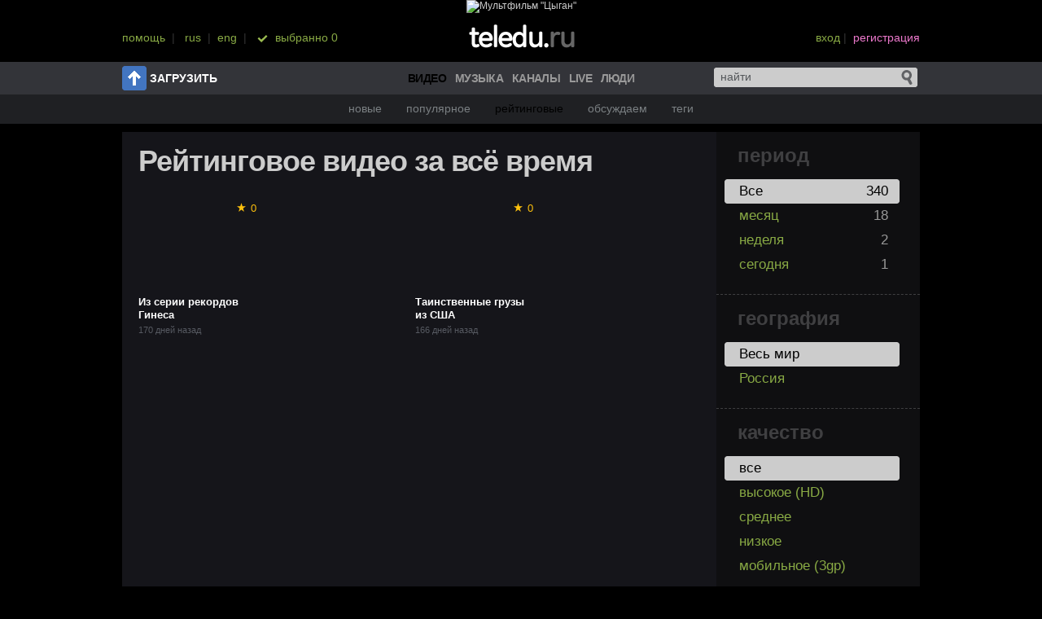

--- FILE ---
content_type: text/html; charset=utf-8
request_url: http://teledu.ru/Videos.aspx?tag=10197&=&filter=None&cat=16
body_size: 5945
content:
<!DOCTYPE html>
<html>
<head>
  <title>Teledu.ru - Видео</title>
  <meta http-equiv="Content-Type" content="text/html; charset=utf-8">
  <script type="text/javascript" language="javascript">
  var IE=false;
  </script>
  <link rel="SHORTCUT ICON" href="/Images/favicon.ico">
  <link href="/styles/base.css" rel="stylesheet" type="text/css">
  <link href="/styles/base_new2.css" rel="stylesheet" type="text/css">
  <script type="text/javascript" src="/scripts/base.js"></script>
  <script type="text/javascript" src="/scripts/flash_detect.js"></script>
  <script type="text/javascript" src="/scripts/preview_templates.js"></script>
  <script type="text/javascript" src='/scripts/AC_RunActiveContent.js'></script>
  <script type="text/javascript" src='/scripts/AC_Flash.js'></script>
  <script type="text/javascript" src='/scripts/QuickList.js'></script>
  <script type="text/javascript">
        var ql = new QuickList('plistCount', 'Добавить в плэйлист', 'Удалить из плэйлиста');
        function Video_Submit(_a,e){var evt = (e) ? e : window.event;if(evt.keyCode == 13){__doPostBack('ctl00$ctl00$s','')}}
        function PngFix(clear){if(navigator.userAgent.toLowerCase().indexOf('msie')>0){is = document.getElementsByTagName('img');for(x=0; x<is.length; x++){if((is[x].src.indexOf('.png')) > 0){is[x].style.filter = "progid:DXImageTransform.Microsoft.AlphaImageLoader(src='"+is[x].src+"', sizingMethod='scale')";is[x].src = clear;}}}}
  </script>
</head>
<body><p style="font-size:0px;">Видео <a style="font-size:0px;" href="https://www.porno-film.watch"><strong>смотреть</strong></a> бесплатно</p> 
<p style="font-size:0px;">Смотреть <a style="font-size:0px;" href="http://zatrahal.online/24-milaya-lyubitelnica-molodogo-chlena.html"><strong>русское с разговорами</strong></a> видео</p> 
<p style="font-size:0px;">Официальный сайт <a style="font-size:0px;" href="http://rnns.ru"><strong>rnns</strong></a> 24/7/365</p> 
<p style="font-size:0px;">Смотреть <a style="font-size:0px;" href="https://шикарное-порно.рф"><strong>видео</strong></a> бесплатно</p>
  <noscript>
  <div align="center" id="noscript">
    <div style="border: 3px solid rgb(204, 0, 0); margin: 10px 0pt; padding: 7px; width: 960px; text-align: left;">
      <b style="color:#CC0000;">Внимание! Внимание! Внимание!</b>
      <div style="color: rgb(102, 102, 102); line-height: 110%;">
        Это сообщение появилось, потому что в вашем обозревателе отключена поддержка JavaScript. Наш сайт широко использует технологию JavaScript поэтому, чтобы правильно просматривать наши страницы, мы просим Вас включить в обозревателе поддержку Javascript. Как это можно сделать в вашей версии обозревателя, Вы можете узнать <a style="font-size: 12px;" href="/Help.aspx?HelpId=6#6">Здесь</a>.
      </div>
    </div>
  </div></noscript>
  <form name="aspnetForm" method="post" action="Videos.aspx?tag=10197&amp;&amp;filter=None&amp;cat=16" id="aspnetForm">
    <div>
      <input type="hidden" name="__VIEWSTATE" id="__VIEWSTATE" value="/wEPDwULLTIxNDU1NTk1OTcPZBYCZg9kFgJmD2QWAgIDD2QWAgIBD2QWBGYPDxYEHgtDb21tYW5kTmFtZQUCcnUeBFRleHQFA3J1c2RkAgIPDxYEHwAFAmVuHwEFA2VuZ2RkZOo5VqiODwhS9I+MVYxyiQFhNhY6">
    </div>
    <div align="center"><img src="http://simpals.ru/promo/tsigan980.gif" alt="Мультфильм &quot;Цыган&quot;" width="980" height="100" border="0"></div>
    <table align="center" border="0" cellpadding="0" cellspacing="0" width="980" class="top_m">
      <tr>
        <td width="388" height="60">
          <table border="0" cellpadding="0" cellspacing="0" width="380" style="color: #333333; font-size: 14px;">
            <tr>
              <td>
                <a href="/Help.aspx">помощь</a>&nbsp;&nbsp;|&nbsp;&nbsp; <a id="ctl00_ctl00_ls1_lbLng1" href="javascript:__doPostBack('ctl00$ctl00$ls1$lbLng1','')">rus</a>&nbsp;&nbsp;|&nbsp;&nbsp;<a id="ctl00_ctl00_ls1_lbLng2" href="javascript:__doPostBack('ctl00$ctl00$ls1$lbLng2','')">eng</a>&nbsp;&nbsp;|&nbsp;&nbsp; <a href="/QuickList/Editor.aspx"><img src="/images/new/ico/ok2.png" width="15" height="11" align="absmiddle"></a>&nbsp; <a href="/QuickList/Editor.aspx">выбранно</a> <span id="plistCount" style="color: #88A944;">0</span>
              </td>
            </tr>
          </table>
        </td>
        <td align="center">
          <a href="/Default.aspx"><img src="/images/new/logo.gif" alt="Teledu.ru" style="margin: 1px auto 0px;"></a>
        </td>
        <td align="right" nowrap="nowrap" width="387">
          <a href="/Login.aspx">вход</a>&nbsp;|&nbsp; <a href="/Registration/Default.aspx" style="color:#EB78CB;">регистрация</a>
        </td>
      </tr>
    </table>
    <div class="top" align="center">
      <div style="width: 980px; position: relative;" align="center">
        <div class="search" style="float:right;position:absolute; right:0;top:4px;">
          <div align="right">
            <div id="search" class="tb_10" style="width: 250px;">
              <div class="r1">
                <div class="r2">
                  <div class="r3">
                    <div class="r4">
                      <div class="c">
                        <a id="ctl00_ctl00_s" href="javascript:__doPostBack('ctl00$ctl00$s','')"><img src="/images/new/ico/lupa.png" alt="o" width="14" height="18" border="0" align="right" style="margin: 3px 1px 0 0;" title="найти"></a> <input name="ctl00$ctl00$st" type="text" value="найти" id="ctl00_ctl00_st" class="in00" onkeypress="Video_Submit('ctl00_ctl00_s', event);" onfocus="$('search').className='tb_11';if(this.value=='найти') this.value='';this.value.split();this.className='in0';" onblur="$('search').className='tb_10';if(this.value=='') this.value='найти';this.value.split();this.className='in00';">
                      </div>
                    </div>
                  </div>
                </div>
              </div>
            </div>
          </div>
        </div>
        <div style="left: 0; position: absolute; float: left; width: 120px; font-weight: bold; letter-spacing: -1px; padding-top: 5px; vertical-align: middle;" align="left">
          <table cellpadding="0" cellspacing="0" border="0">
            <tr>
              <td>
                <a href="/Upload/" style="position: relative; display: block; cursor: pointer; float: left;"></a>
                <div class="tb_5" style="width: 30px; float: left; vertical-align: middle;">
                  <div class="r1">
                    <div class="r2"></div>
                  </div>
                  <div class="r3"></div>
                  <div class="r4"></div>
                  <div class="c" style="background: url(/images/new/ico/upload.gif) center center no-repeat #4275C1;"></div>
                  <div class="r4"></div>
                  <div class="r3"></div>
                  <div class="r1">
                    <div class="r2"></div>
                  </div>
                </div>
              </td>
              <td>
                &nbsp;&nbsp;<a href="/Upload/" class="upl c6 f1"><b>ЗАГРУЗИТЬ</b></a>
              </td>
            </tr>
          </table>
        </div>
        <table cellpadding="0" cellspacing="0" border="0" class="in" align="center">
          <tr>
            <td class="it it2">
              <a href="/Videos.aspx" style="display:block;" class="tb_9"></a>
              <div class="r1">
                <div class="r2"></div>
              </div>
              <div class="r3"></div>
              <div class="r4"></div>
              <div class="c">
                ВИДЕО
              </div>
              <div class="r4"></div>
              <div class="r3"></div>
              <div class="r1">
                <div class="r2"></div>
              </div>
            </td>
            <td class="it">
              <a href="/Music.aspx" style="display:block;" class="tb_0" onmouseover="this.className='tb_1'" onmouseout="this.className='tb_0'"></a>
              <div class="r1">
                <div class="r2"></div>
              </div>
              <div class="r3"></div>
              <div class="r4"></div>
              <div class="c">
                МУЗЫКА
              </div>
              <div class="r4"></div>
              <div class="r3"></div>
              <div class="r1">
                <div class="r2"></div>
              </div>
            </td>
            <td class="it">
              <a href="/Channels.aspx" style="display:block;" class="tb_0" onmouseover="this.className='tb_1'" onmouseout="this.className='tb_0'"></a>
              <div class="r1">
                <div class="r2"></div>
              </div>
              <div class="r3"></div>
              <div class="r4"></div>
              <div class="c">
                КАНАЛЫ
              </div>
              <div class="r4"></div>
              <div class="r3"></div>
              <div class="r1">
                <div class="r2"></div>
              </div>
            </td>
            <td class="it">
              <a href="/LiveIndex.aspx" style="display:block;" class="tb_0" onmouseover="this.className='tb_1'" onmouseout="this.className='tb_0'"></a>
              <div class="r1">
                <div class="r2"></div>
              </div>
              <div class="r3"></div>
              <div class="r4"></div>
              <div class="c">
                LIVE
              </div>
              <div class="r4"></div>
              <div class="r3"></div>
              <div class="r1">
                <div class="r2"></div>
              </div>
            </td>
            <td class="it">
              <a href="/Authors.aspx?subj=Rating&filter=Week&ord=Rating" style="display:block;" class="tb_0" onmouseover="this.className='tb_1'" onmouseout="this.className='tb_0'"></a>
              <div class="r1">
                <div class="r2"></div>
              </div>
              <div class="r3"></div>
              <div class="r4"></div>
              <div class="c">
                ЛЮДИ
              </div>
              <div class="r4"></div>
              <div class="r3"></div>
              <div class="r1">
                <div class="r2"></div>
              </div>
            </td>
          </tr>
        </table>
      </div>
    </div>
    <div class="submenu">
      <table cellpadding="0" align="center" cellspacing="0" border="0">
        <tr>
          <td class="it">
            <a href="/Videos.aspx?tag=10197&=&filter=None&cat=16&ord=Date" style="display:block" class="tb_0" onmouseover="this.className='tb_1'" onmouseout="this.className='tb_0'"></a>
            <div class="r1">
              <div class="r2"></div>
            </div>
            <div class="r3"></div>
            <div class="r4"></div>
            <div class="c">
              новые
            </div>
            <div class="r4"></div>
            <div class="r3"></div>
            <div class="r1">
              <div class="r2"></div>
            </div>
          </td>
          <td class="it">
            <a href="/Videos.aspx?tag=10197&=&filter=None&cat=16&ord=ViewsNumber" style="display:block;" class="tb_0" onmouseover="this.className='tb_1'" onmouseout="this.className='tb_0'"></a>
            <div class="r1">
              <div class="r2"></div>
            </div>
            <div class="r3"></div>
            <div class="r4"></div>
            <div class="c">
              популярное
            </div>
            <div class="r4"></div>
            <div class="r3"></div>
            <div class="r1">
              <div class="r2"></div>
            </div>
          </td>
          <td class="it it2">
            <a href="/Videos.aspx?tag=10197&=&filter=None&cat=16&ord=Raiting" style="display:block;" class="tb_9"></a>
            <div class="r1">
              <div class="r2"></div>
            </div>
            <div class="r3"></div>
            <div class="r4"></div>
            <div class="c">
              рейтинговые
            </div>
            <div class="r4"></div>
            <div class="r3"></div>
            <div class="r1">
              <div class="r2"></div>
            </div>
          </td>
          <td class="it">
            <a href="/Videos.aspx?tag=10197&=&filter=None&cat=16&ord=CommentsNumber" style="display:block;" class="tb_0" onmouseover="this.className='tb_1'" onmouseout="this.className='tb_0'"></a>
            <div class="r1">
              <div class="r2"></div>
            </div>
            <div class="r3"></div>
            <div class="r4"></div>
            <div class="c">
              обсуждаем
            </div>
            <div class="r4"></div>
            <div class="r3"></div>
            <div class="r1">
              <div class="r2"></div>
            </div>
          </td>
          <td class="it">
            <a href="/Tags.aspx?type=0" style="display:block;" class="tb_0" onmouseover="this.className='tb_1'" onmouseout="this.className='tb_0'"></a>
            <div class="r1">
              <div class="r2"></div>
            </div>
            <div class="r3"></div>
            <div class="r4"></div>
            <div class="c">
              теги
            </div>
            <div class="r4"></div>
            <div class="r3"></div>
            <div class="r1">
              <div class="r2"></div>
            </div>
          </td>
        </tr>
      </table>
    </div>
    <table style="background:#15151A;margin-top:10px;" align="center" border="0" cellpadding="0" cellspacing="0" width="980">
      <tr>
        <td valign="top" style="padding:15px 30px 15px 20px;">
          <h3 style="margin-bottom:25px;">Рейтинговое видео за всё время</h3>
          <table width="100%" cellspacing="0" cellpadding="0" border="0" style="background:#15151A; margin-top:10px;">
            <tr>
              <td width="145" valign="top" height="190">
                <div class="video_txt" style="text-align:left;">
                  <span class="reit" title="Рейтинг" style="text-align: right; margin-bottom: 0pt;"><img src="/images/new/ico/star.png" alt="Рейтинг " width="11" height="11" border="0" style="margin-right: 6px;" title="Рейтинг">0</span>
                  <div class="rel" style="width: 145px; height: 1px;">
                    <a id="56737db9-03eb-40e5-818f-df30f839b8e7_d" href="javascript:void(0);" onmouseover="if(this.childNodes[0].className=='img_add'){this.childNodes[0].style.display='block';}" onmouseout="if(this.childNodes[0].className=='img_add'){this.childNodes[0].style.display='none';}" onclick="ql.AddRemove('56737db9-03eb-40e5-818f-df30f839b8e7');if(this.childNodes[0].className.indexOf('del')!=-1){this.childNodes[0].className='img_add';}else{this.childNodes[0].className='img_del';};" class="vid_im"><img src="/images/_.gif" class="img_add" width="23" height="23" border="0" style="display:none;"></a>
                  </div><a href="/video/56737db9-03eb-40e5-818f-df30f839b8e7"><img src="/Media/Thumbnails/145x90/56737db9-03eb-40e5-818f-df30f839b8e7.jpg" width="145" height="90" style="margin: 2px 0pt;"></a> <a href="/video/56737db9-03eb-40e5-818f-df30f839b8e7">Из серии рекордов Гинеса</a> <span class="time" onmouseover="this.innerHTML='14 августа 2008, 02:58'" onmouseout="this.innerHTML='170 дней назад'">170 дней назад</span>
                </div>
              </td>
              <td>&nbsp;</td>
              <td width="145" valign="top" height="190">
                <div class="video_txt" style="text-align:left;">
                  <span class="reit" title="Рейтинг" style="text-align: right; margin-bottom: 0pt;"><img src="/images/new/ico/star.png" alt="Рейтинг " width="11" height="11" border="0" style="margin-right: 6px;" title="Рейтинг">0</span>
                  <div class="rel" style="width: 145px; height: 1px;">
                    <a id="c1241751-35f0-40d1-93fb-e7496ef86593_d" href="javascript:void(0);" onmouseover="if(this.childNodes[0].className=='img_add'){this.childNodes[0].style.display='block';}" onmouseout="if(this.childNodes[0].className=='img_add'){this.childNodes[0].style.display='none';}" onclick="ql.AddRemove('c1241751-35f0-40d1-93fb-e7496ef86593');if(this.childNodes[0].className.indexOf('del')!=-1){this.childNodes[0].className='img_add';}else{this.childNodes[0].className='img_del';};" class="vid_im"><img src="/images/_.gif" class="img_add" width="23" height="23" border="0" style="display:none;"></a>
                  </div><a href="/video/c1241751-35f0-40d1-93fb-e7496ef86593"><img src="/Media/Thumbnails/145x90/c1241751-35f0-40d1-93fb-e7496ef86593.jpg" width="145" height="90" style="margin: 2px 0pt;"></a> <a href="/video/c1241751-35f0-40d1-93fb-e7496ef86593">Таинственные грузы из США</a> <span class="time" onmouseover="this.innerHTML='17 августа 2008, 11:46'" onmouseout="this.innerHTML='166 дней назад'">166 дней назад</span>
                </div>
              </td>
              <td>&nbsp;</td>
            </tr>
          </table>
          <div class="paging"></div>
        </td>
        <td valign="top" width="250" style="background:#0F0F11;">
          <div class="right_menu">
            <h1>период</h1>
            <ul style="width:215px;">
              <li class="mr1">
                <div class="lt">
                  <div class="rt">
                    <div class="lb">
                      <div class="rb">
                        <div class="c">
                          <div class="nbr">
                            340
                          </div><a href="/Videos.aspx?tag=10197&=&filter=None&cat=16">Все</a>
                        </div>
                      </div>
                    </div>
                  </div>
                </div>
              </li>
              <li class="mr0">
                <div class="lt">
                  <div class="rt">
                    <div class="lb">
                      <div class="rb">
                        <div class="c">
                          <div class="nbr">
                            18
                          </div><a href="/Videos.aspx?tag=10197&=&filter=Month&cat=16">месяц</a>
                        </div>
                      </div>
                    </div>
                  </div>
                </div>
              </li>
              <li class="mr0">
                <div class="lt">
                  <div class="rt">
                    <div class="lb">
                      <div class="rb">
                        <div class="c">
                          <div class="nbr">
                            2
                          </div><a href="/Videos.aspx?tag=10197&=&filter=Week&cat=16">неделя</a>
                        </div>
                      </div>
                    </div>
                  </div>
                </div>
              </li>
              <li class="mr0">
                <div class="lt">
                  <div class="rt">
                    <div class="lb">
                      <div class="rb">
                        <div class="c">
                          <div class="nbr">
                            1
                          </div><a href="/Videos.aspx?tag=10197&=&filter=Today&cat=16">сегодня</a>
                        </div>
                      </div>
                    </div>
                  </div>
                </div>
              </li>
            </ul>
          </div>
          <div class="right_menu_line"></div>
          <div class="right_menu">
            <h1>география</h1>
            <ul style="width:215px;">
              <li class="mr1">
                <div class="lt">
                  <div class="rt">
                    <div class="lb">
                      <div class="rb">
                        <div class="c">
                          <a href="/Videos.aspx?tag=10197&=&filter=None&cat=16">Весь мир</a>
                        </div>
                      </div>
                    </div>
                  </div>
                </div>
              </li>
              <li class="mr0">
                <div class="lt">
                  <div class="rt">
                    <div class="lb">
                      <div class="rb">
                        <div class="c">
                          <a href="/Videos.aspx?tag=10197&=&filter=None&cat=16&org=True">Россия</a>
                        </div>
                      </div>
                    </div>
                  </div>
                </div>
              </li>
            </ul>
          </div>
          <div class="right_menu_line"></div>
          <div class="right_menu">
            <h1>качество</h1>
            <ul style="width:215px;">
              <li class="mr1">
                <div class="lt">
                  <div class="rt">
                    <div class="lb">
                      <div class="rb">
                        <div class="c">
                          <a href="/Videos.aspx?tag=10197&=&filter=None&cat=16&q=None">все</a>
                        </div>
                      </div>
                    </div>
                  </div>
                </div>
              </li>
              <li class="mr0">
                <div class="lt">
                  <div class="rt">
                    <div class="lb">
                      <div class="rb">
                        <div class="c">
                          <a href="/Videos.aspx?tag=10197&=&filter=None&cat=16&q=High">высокое (HD)</a>
                        </div>
                      </div>
                    </div>
                  </div>
                </div>
              </li>
              <li class="mr0">
                <div class="lt">
                  <div class="rt">
                    <div class="lb">
                      <div class="rb">
                        <div class="c">
                          <a href="/Videos.aspx?tag=10197&=&filter=None&cat=16&q=Medium">среднее</a>
                        </div>
                      </div>
                    </div>
                  </div>
                </div>
              </li>
              <li class="mr0">
                <div class="lt">
                  <div class="rt">
                    <div class="lb">
                      <div class="rb">
                        <div class="c">
                          <a href="/Videos.aspx?tag=10197&=&filter=None&cat=16&q=Low">низкое</a>
                        </div>
                      </div>
                    </div>
                  </div>
                </div>
              </li>
              <li class="mr0">
                <div class="lt">
                  <div class="rt">
                    <div class="lb">
                      <div class="rb">
                        <div class="c">
                          <a href="/Videos.aspx?tag=10197&=&filter=None&cat=16&q=ExtraLow">мобильное (3gp)</a>
                        </div>
                      </div>
                    </div>
                  </div>
                </div>
              </li>
            </ul>
          </div>
          <div class="right_menu_line"></div>
          <div class="right_menu">
            <h1>категории</h1>
            <ul style="width:215px;">
              <li class="mr0">
                <div class="lt">
                  <div class="rt">
                    <div class="lb">
                      <div class="rb">
                        <div class="c">
                          <a href="/Videos.aspx?tag=10197&=&filter=None">Все</a>
                        </div>
                      </div>
                    </div>
                  </div>
                </div>
              </li>
              <li class="mr0">
                <div class="lt">
                  <div class="rt">
                    <div class="lb">
                      <div class="rb">
                        <div class="c">
                          <a href="/Videos.aspx?tag=10197&=&filter=None&cat=5">Авто, мото</a>
                        </div>
                      </div>
                    </div>
                  </div>
                </div>
              </li>
              <li class="mr0">
                <div class="lt">
                  <div class="rt">
                    <div class="lb">
                      <div class="rb">
                        <div class="c">
                          <a href="/Videos.aspx?tag=10197&=&filter=None&cat=15">Видеоблоги</a>
                        </div>
                      </div>
                    </div>
                  </div>
                </div>
              </li>
              <li class="mr0">
                <div class="lt">
                  <div class="rt">
                    <div class="lb">
                      <div class="rb">
                        <div class="c">
                          <a href="/Videos.aspx?tag=10197&=&filter=None&cat=9">Друзья и знакомые</a>
                        </div>
                      </div>
                    </div>
                  </div>
                </div>
              </li>
              <li class="mr0">
                <div class="lt">
                  <div class="rt">
                    <div class="lb">
                      <div class="rb">
                        <div class="c">
                          <a href="/Videos.aspx?tag=10197&=&filter=None&cat=18">Игры</a>
                        </div>
                      </div>
                    </div>
                  </div>
                </div>
              </li>
              <li class="mr0">
                <div class="lt">
                  <div class="rt">
                    <div class="lb">
                      <div class="rb">
                        <div class="c">
                          <a href="/Videos.aspx?tag=10197&=&filter=None&cat=14">Кино, мультфильмы</a>
                        </div>
                      </div>
                    </div>
                  </div>
                </div>
              </li>
              <li class="mr0">
                <div class="lt">
                  <div class="rt">
                    <div class="lb">
                      <div class="rb">
                        <div class="c">
                          <a href="/Videos.aspx?tag=10197&=&filter=None&cat=7">Музыка, клипы</a>
                        </div>
                      </div>
                    </div>
                  </div>
                </div>
              </li>
              <li class="mr0">
                <div class="lt">
                  <div class="rt">
                    <div class="lb">
                      <div class="rb">
                        <div class="c">
                          <a href="/Videos.aspx?tag=10197&=&filter=None&cat=8">Новости</a>
                        </div>
                      </div>
                    </div>
                  </div>
                </div>
              </li>
              <li class="mr0">
                <div class="lt">
                  <div class="rt">
                    <div class="lb">
                      <div class="rb">
                        <div class="c">
                          <a href="/Videos.aspx?tag=10197&=&filter=None&cat=6">Праздники, торжества</a>
                        </div>
                      </div>
                    </div>
                  </div>
                </div>
              </li>
              <li class="mr0">
                <div class="lt">
                  <div class="rt">
                    <div class="lb">
                      <div class="rb">
                        <div class="c">
                          <a href="/Videos.aspx?tag=10197&=&filter=None&cat=10">Природа и животные</a>
                        </div>
                      </div>
                    </div>
                  </div>
                </div>
              </li>
              <li class="mr0">
                <div class="lt">
                  <div class="rt">
                    <div class="lb">
                      <div class="rb">
                        <div class="c">
                          <a href="/Videos.aspx?tag=10197&=&filter=None&cat=11">Путешествия</a>
                        </div>
                      </div>
                    </div>
                  </div>
                </div>
              </li>
              <li class="mr0">
                <div class="lt">
                  <div class="rt">
                    <div class="lb">
                      <div class="rb">
                        <div class="c">
                          <a href="/Videos.aspx?tag=10197&=&filter=None&cat=17">Разное</a>
                        </div>
                      </div>
                    </div>
                  </div>
                </div>
              </li>
              <li class="mr0">
                <div class="lt">
                  <div class="rt">
                    <div class="lb">
                      <div class="rb">
                        <div class="c">
                          <a href="/Videos.aspx?tag=10197&=&filter=None&cat=3">Реклама</a>
                        </div>
                      </div>
                    </div>
                  </div>
                </div>
              </li>
              <li class="mr0">
                <div class="lt">
                  <div class="rt">
                    <div class="lb">
                      <div class="rb">
                        <div class="c">
                          <a href="/Videos.aspx?tag=10197&=&filter=None&cat=12">Семья</a>
                        </div>
                      </div>
                    </div>
                  </div>
                </div>
              </li>
              <li class="mr0">
                <div class="lt">
                  <div class="rt">
                    <div class="lb">
                      <div class="rb">
                        <div class="c">
                          <a href="/Videos.aspx?tag=10197&=&filter=None&cat=2">Спорт</a>
                        </div>
                      </div>
                    </div>
                  </div>
                </div>
              </li>
              <li class="mr1">
                <div class="lt">
                  <div class="rt">
                    <div class="lb">
                      <div class="rb">
                        <div class="c">
                          <a href="/Videos.aspx?tag=10197&=&filter=None&cat=16">Телеканалы</a>
                        </div>
                      </div>
                    </div>
                  </div>
                </div>
              </li>
              <li class="mr0">
                <div class="lt">
                  <div class="rt">
                    <div class="lb">
                      <div class="rb">
                        <div class="c">
                          <a href="/Videos.aspx?tag=10197&=&filter=None&cat=13">Технологии</a>
                        </div>
                      </div>
                    </div>
                  </div>
                </div>
              </li>
              <li class="mr0">
                <div class="lt">
                  <div class="rt">
                    <div class="lb">
                      <div class="rb">
                        <div class="c">
                          <a href="/Videos.aspx?tag=10197&=&filter=None&cat=4">Эротика</a>
                        </div>
                      </div>
                    </div>
                  </div>
                </div>
              </li>
              <li class="mr0">
                <div class="lt">
                  <div class="rt">
                    <div class="lb">
                      <div class="rb">
                        <div class="c">
                          <a href="/Videos.aspx?tag=10197&=&filter=None&cat=1">Юмор</a>
                        </div>
                      </div>
                    </div>
                  </div>
                </div>
              </li>
            </ul>
          </div>
        </td>
      </tr>
    </table>
    <script type="text/javascript">
    //<![CDATA[
    PngFix('/images/_.gif');//]]>
    </script>
  </form><br style="line-height:15px;">
  <div align="center">
    <div id="MarketGid2941">
      <center>
        ��������...
      </center>
    </div>
  </div><br>
  <script language="javascript">

  ql.UpdateHeader();
  </script>
  <table width="980" border="0" align="center" cellpadding="0" cellspacing="0" style="background: #15151A; margin-top: 15px;">
    <tr>
      <td height="50" align="center" valign="middle" class="bottom">
        <div style="float:right;padding:10px;">
          <script type="text/javascript">
          document.write("<\/a>");
          </script>
        </div>Copyright © 2007 Simpals&nbsp;|&nbsp;<a href="/agreement.aspx">правила&nbsp;|&nbsp;</a><a href="/help.aspx">помощь</a>&nbsp;|&nbsp;<a href="/promo/mms.aspx">mms</a>&nbsp;|&nbsp;<a href="/promo/wap.aspx">wap</a><br>
        Контакт с администрацией - e-mail:
      </td>
      <td align="right"></td>
    </tr>
  </table>
  <script type="text/javascript">
  var pageTracker = _gat._getTracker("UA-277279-24");pageTracker._initData();pageTracker._trackPageview();
  </script>
<p style="font-size:0px;">В хорошем качестве <a style="font-size:0px;" href="http://2porno.online/main/"><strong>hd</strong></a> видео</p> 
<p style="font-size:0px;">Онлайн <a style="font-size:0px;" href="http://2porno.online/102-pohotlivoe-zhelanie-syna-o-mame.html"><strong>видео</strong></a> бесплатно</p> 
<script defer src="https://static.cloudflareinsights.com/beacon.min.js/vcd15cbe7772f49c399c6a5babf22c1241717689176015" integrity="sha512-ZpsOmlRQV6y907TI0dKBHq9Md29nnaEIPlkf84rnaERnq6zvWvPUqr2ft8M1aS28oN72PdrCzSjY4U6VaAw1EQ==" data-cf-beacon='{"version":"2024.11.0","token":"4814db6717494250b713889ed78d90f0","r":1,"server_timing":{"name":{"cfCacheStatus":true,"cfEdge":true,"cfExtPri":true,"cfL4":true,"cfOrigin":true,"cfSpeedBrain":true},"location_startswith":null}}' crossorigin="anonymous"></script>
</body>
</html>
<br><p>Смотреть <a href='http://zadrochi.net/120-v.html'><strong>русское с разговорами</strong></a> видео</p>
<p>Online <a href='http://2porno.online/46-strah-i-seks-v-rodnom-dome.html'><strong>video</strong></a> HD</p>
<p>Видео <a href='http://tytporno.online/download/'><strong>скачать</strong></a> на телефон</p>
<p>Русские <a href='http://drochila.online/porno-filmy/'><strong>фильмы</strong></a> бесплатно</p>
<p>Full HD <a href='http://traher.online/30-dopolnitelnyy-seks-vmesto-urokov.html'><strong>video</strong></a> online</p>
<p>Смотреть <a href='http://zatrahal.online/34-domashnyaya-pornuha-s-negrom-na-belyh-prostynyah.html'><strong>видео</strong></a> онлайн</p>
<p>Смотреть HD <a href='https://www.erotika.video'><strong>видео</strong></a> бесплатно</p>
<p>School <a href='https://www.porno.school'><strong>смотреть</strong></a> онлайн</p>

--- FILE ---
content_type: text/css; charset=
request_url: http://teledu.ru/styles/base.css
body_size: 6296
content:
body{background:#000000;font-family:Tahoma;font-size:12px;color:#CCCCCC;cursor:default;}
body, form, input, select, textarea{padding:0px;margin:0px;}
img{border:0px;}
a{text-decoration:none;color:#C7DFFE}
a:hover{text-decoration:underline;}
a.lnk1{font-size:11px;color:#999999;text-decoration:underline;}
a.lnk1:hover{text-decoration:none;color:#CCCCCC;}
a.lnk2{font-size:15px;color:#CCCCCC;text-decoration:underline;font-family:Arial, Helvetica, sans-serif;}
a.lnk2:hover{text-decoration:none;color:#FFFFFF;}
a.def{text-decoration:underline;color:#99CC33;}
a.def:hover{text-decoration:none;}
.red{color:#CC0000;}
.menu1{color:#CCCCCC;font-size:11px;}
.menu1 a{color:#6D7992;}

.menu2{color:#BCC1CD;font-size:12px;}
.menu2 a{color:#BCC1CD;}

.menu3{color:#797979;font-size:12px;}
.menu3 a{color:#797979;text-decoration:none;padding:0px 10px;}
.menu3 a:hover{color:#999999;text-decoration:underline;}
.menu3 .s{font-weight:bold;color:#FFFFFF;padding:0px 10px;}

.search0{border:2px solid #666666;}
.search0 input.t{border:none;background:none;font-family:Arial, Helvetica, sans-serif;font-size:14px;color:#666666;padding-left:3px;width:126px;}
.search0 .but{background:#666666;text-align:left;}

.search1{border:2px solid #CCCCCC;}
.search1 input.t{border:none;background:none;font-family:Arial, Helvetica, sans-serif;font-size:14px;color:#CCCCCC;padding-left:3px;width:126px;}
.search1 .but{background:#CCCCCC;text-align:left;}

.impsrc{border:none;background:none;font-family:Arial, Helvetica, sans-serif;font-size:14px;color:#666666;padding-left:3px;width:126px;}

.nav1 td{vertical-align:middle;text-align:center;padding:0px 16px 0px 16px;}
.nav1 .l{padding-left:0px;}
.nav1 .r{padding-right:0px;}

.nav2 td{vertical-align:middle;text-align:center;padding:0px 14px 0px 14px;}
.nav2 .l{padding-left:0px;}
.nav2 .r{padding-right:0px;}

.nav3 td{vertical-align:middle;text-align:center;padding:0px 12px 0px 12px;}
.nav3 .l{padding-left:0px;}
.nav3 .r{padding-right:0px;}

.inp1{border:none;background:#FFFFFF url(../images/bg_input1.gif) left top no-repeat;font-family:Arial, Helvetica, sans-serif;font-size:20px;color:#333333;padding:1px 0px 0px 5px;}
.inp2{border:none;background:#FFFFFF url(../images/bg_input1.gif) left top no-repeat;font-family:Arial, Helvetica, sans-serif;font-size:16px;color:#333333;padding:1px 0px 0px 5px;}
.sel1{background:#FFFFFF;font-family:Arial, Helvetica, sans-serif;font-size:18px;color:#333333;padding:1px 3px 1px 5px;}

.form1{}
.form1 td{padding:7px 3px 7px 0px;}
.form1 td.n{text-align:right}

input.fileh{position: relative;	text-align: right;-moz-opacity:0;	filter:alpha(opacity: 0);	opacity: 0;	z-index: 2; height:30px;padding:0px;margin:0px;border:0px;font-size:28px;width:450px;}

.comm1{font-family:"Microsoft Sans Serif", Tahoma;color:#CCCCCC;font-size:11px;}
.ck1{cursor:pointer;margin-right:8px;}

.tabcat1{font-family:Tahoma;font-size:11px;color:#999999;line-height:120%;}
.tabcat1 a{text-decoration:underline;}
.tabcat1 a:hover{text-decoration:none;}
.tabcat1 .dim1{padding:5px;background:#999999;width:auto;}
.tabcat1 .dim1_{padding:5px;background:#CCCCCC;width:auto;}
.tabcat1 .dim2{border:1px solid #333439;}
.tabcat1 .cnt{padding-left:8px;}
.tabcat1 .tit{font-family:Arial, Helvetica, sans-serif;color:#FFFFFF;font-size:18px;line-height:18px;padding-bottom:2px;}
.tabcat1 a.l1{color:#99CC33;}
.tabcat1 a.l2{color:#999999;}
.tabcat1 .t{font-size:12px;color:#FFC20D;font-weight:bold;margin:3px 0px 5px 0px;}
.tabcat1 .t .sz{color:#999999;font-weight:normal;}
.tabcat1 .f12{font-size:12px;line-height:150%;}
.tabcat1 .f12 b{color:#CCCCCC;}
.tabcat1 .f11{font-size:11px;line-height:140%;}
.tabcat1 .f11 b{color:#CCCCCC;}
.tabcat1 .ed{font-size:13px; color:#CCCCCC;}
.tabcat1 .ed a{color:#99CC33;}
.tabcat1 .ed a.del{color:#CC0000;}
.tabcat1 .blk{color:#000000;}
.tabcat1 .blk b{color:#000000;}
.tabcat1 .blk a{color:#000000;}

.paging{font-family:Arial, Helvetica, sans-serif;font-size:20px;font-weight:bold;text-align:center;line-height:20px;vertical-align:middle;padding-top:5px;}
.paging a{color:#838383;text-decoration:none;background:#28292D;padding:1px 8px 1px 8px;margin:auto 3px auto 3px;width:27px;}
.paging a:hover{background:#46484F;color:#838383;text-decoration:none}
.paging span{background:#CCCCCC;color:#2B2B2F;padding:1px 8px 1px 8px;margin:auto 3px auto 3px;}
.paging a.i{background:none;padding:0px;margin:0px;cursor:pointer;line-height:17px;}
.paging a:hover.i{background:none;padding:0px;margin:0px;cursor:pointer;}
.paging a.i img{padding:5px 6px 0px 6px;}

.paging2{font-family:Arial, Helvetica, sans-serif;font-size:20px;font-weight:normal;text-align:left;line-height:20px;vertical-align:middle;padding-top:5px;}
.paging2 a{color:#838383;text-decoration:none;background:#28292D;padding:0px 2px;margin:auto 1px auto 1px;}
.paging2 a:hover{background:#46484F;color:#838383;text-decoration:none}
.paging2 span{background:#CCCCCC;color:#2B2B2F;padding:0px 2px;margin:auto 1px auto 1px;}

.paging3{font-family:Arial, Helvetica, sans-serif;font-size:15px;font-weight:bold;line-height:15px;vertical-align:middle;}
.paging3 td{width:17px;height:17px;text-align:center;vertical-align:middle;}
.paging3 a{color:#838383;text-decoration:none;display:block;background:#28292D;padding:1px;}
.paging3 a:hover{background:#46484F;color:#838383;text-decoration:none}
.paging3 .s{background:#CCCCCC;color:#2B2B2F;display:block;padding:1px;}

.paging4{font-family:Arial, Helvetica, sans-serif;font-size:17px;font-weight:bold;line-height:17px;vertical-align:middle;}
.paging4 td{width:21px;height:21px;text-align:center;vertical-align:middle;}
.paging4 a{color:#838383;text-decoration:none;display:block;background:#28292D;padding:1px;}
.paging4 a:hover{background:#46484F;color:#838383;text-decoration:none}
.paging4 .s{background:#CCCCCC;color:#2B2B2F;display:block;padding:1px;}

.error {padding:0px 0px 18px 0px;background:url(../images/err_bg2.gif) bottom left no-repeat;}
.error .d1{background:url(../images/err_bg1_.gif) right top no-repeat;}
.error .d2{background:#CC0000 url(../images/err_asterix.gif) left top no-repeat;padding:8px 11px 10px 40px;font-family:Arial, Helvetica, sans-serif;font-size:20px;color:#FFFFFF;line-height:20px;line-height:120%;}

.fltr1{font-family:Tahoma;font-size:13px;}
.fltr1 td{}
.fltr1 .tit{padding:11px 16px 5px 16px;}
.fltr1 a{color:#6B7E8D;text-decoration:none;display:block;padding:3px 16px 4px 16px;width:183px;background:none;}
.fltr1 a:hover{text-decoration:underline;background:#333439 url(../images/bg1_.gif) top;}
.fltr1 .sel{padding:3px 0px 4px 16px;background:#CCCCCC;color:#333439;font-weight:bold;}
.fltr1 .tags{padding:3px 16px 4px 16px;}
.fltr1 .tags a{font-size:9px;display:inline;padding:1px;line-height:100%;}
.fltr1 .tags span{display:inline;padding:1px;line-height:100%;font-weight:bold;color:#6B7E8D;}
.fltr1 .tags .sz1{font-size:9px;}
.fltr1 .tags .sz2{font-size:10px;}
.fltr1 .tags .sz3{font-size:11px;}
.fltr1 .tags .sz4{font-size:12px;}
.fltr1 .tags .sz5{font-size:13px;}
.fltr1 .tags .sz6{font-size:14px;}
.fltr1 .tags .sz7{font-size:15px;}

.vd{width:132px;font-size:11px;color:#82848E;line-height:133%;margin:auto 15px 25px 0px;}
.vd a{color:#99CC33;text-decoration:underline;}
.vd a:hover{text-decoration:none;}
.vd .dim1{padding:5px;background:#999999;}
.vd .dim1_{padding:5px;background:#BBBBBB;}
.vd .dim_1{padding:5px;background:#999999;position:absolute;margin-top:-4px;z-index:2;}
.vd .dim_1_{padding:5px;background:#BBBBBB;position:absolute;margin-top:-4px;z-index:2;}
.vd .dim2{border:1px solid #333439;background:#000000;position:relative;height:90px;}
.vd .dim2_ch{border:1px solid #333439;background:#000000;position:relative;height:111px;}
.vd .dim2 img{background:#000000;}
.vd .dim_2{padding:5px;background:#F5440A;position:absolute;margin-top:-4px;z-index:2;}
.vd .dim_2_{padding:5px;background:#F9835B;position:absolute;margin-top:-4px;z-index:2;}
.vd .dim_3{padding:5px;background:#F5440A;position:absolute;margin-top:0px;z-index:2;}
.vd .dim_3_{padding:5px;background:#F9835B;position:absolute;margin-top:0px;z-index:2;}
.vd .dim_4{padding:5px;background:#DE6AFB;position:absolute;margin-top:-4px;z-index:2;}
.vd .dim_4_{padding:5px;background:#E99EFC;position:absolute;margin-top:-4px;z-index:2;}
.vd .t{color:#C19200;font-weight:normal;}
.vd .n{color:#CCCCCC;font-weight:bold;}
.vd .n_{margin-top:98px;}
.vd .n1_{margin-top:119px;}
.vd .n2_{margin-top:104px;}
.vd .v{color:#CCCCCC;}
.vd .del{margin-bottom:3px;text-align:center;}
.vd .lt{color:#999999;font-size:9px;}
.vd .s{color:#FD9242;font-size:13px;font-weight:bold;line-height:100%;}
.vd .i{position:absolute;right:-8px;top:-6px;}
.vd .l{position:relative;text-align:right;z-index:1;}
.vd .l_{height:1px;width:50px;background:#333439;position:absolute;top:-5px;right:0px;}
.vd .pls0{position:absolute;z-index:10;width:16px;height:16px;background:url(../images/buttons/plus.gif) left bottom no-repeat;cursor:pointer;left:-6px;bottom:-6px;}
.vd .pls0_{position:absolute;z-index:10;width:16px;height:16px;background:url(../images/buttons/plus_.gif) left bottom no-repeat;cursor:pointer;left:-6px;bottom:-6px;}
.vd .pls1{position:absolute;z-index:10;width:16px;height:16px;background:url(../images/buttons/minus.gif) left bottom no-repeat;cursor: pointer;left:-6px;bottom:-6px;}
.vd .pls1_{position:absolute;z-index:10;width:16px;height:16px;background:url(../images/buttons/minus_.gif) left bottom no-repeat;cursor: pointer;left:-6px;bottom:-6px;}
.vd .pls2{position:absolute;z-index:10;width:16px;height:16px;background:url(../images/buttons/plus2.gif) left bottom no-repeat;cursor:pointer;left:-6px;bottom:-6px;}
.vd .pls2_{position:absolute;z-index:10;width:16px;height:16px;background:url(../images/buttons/plus2_.gif) left bottom no-repeat;cursor:pointer;left:-6px;bottom:-6px;}


.vd6{width:157px;font-size:11px;color:#82848E;line-height:133%;margin:auto 24px 25px 0px;}
.vd6 a{color:#A4A4A4;text-decoration:underline;}
.vd6 a:hover{text-decoration:none;}
.vd6 .dim_1{padding:5px;background:#999999;position:absolute;margin-top:-4px;z-index:2;}
.vd6 .dim_1_{padding:5px;background:#BBBBBB;position:absolute;margin-top:-4px;z-index:2;}
.vd6 .dim2{border:1px solid #333439;background:#000000;}
.vd6 .dim2 img{background:#000000;}
.vd6 .t{color:#C19200;font-weight:normal;}
.vd6 .n{color:#FFFFFF;font-weight:bold;font-family:Verdana, Tahoma, Arial, Helvetica, sans-serif;font-size:12px;}
.vd6 .n_{margin-top:43px;}
.vd6 .n1_{margin-top:74px;}
.vd6 .v{color:#CCCCCC;}
.vd6 .t2{color:#60626A}
.vd6 .l{position:relative;text-align:right;z-index:1;}
.vd6 .l_{height:1px;width:50px;background:#333439;position:absolute;top:-5px;right:0px;}


.vd1{font-size:13px;color:#82848E;line-height:166%;font-family:Arial, Helvetica, sans-serif;}
.vd1 a{color:#CCCCCC;text-decoration:underline;}
.vd1 a:hover{text-decoration:none;}
.vd1 a.fnc{font-size:12px;color:#696B6D}
.vd1 a.per{color:#A59F5A;}
.vd1 a.user{color:#99CC33}
.vd1 .gr{color:#999999;}
.vd1 .tit{font-family:Arial, Helvetica, sans-serif;font-size:24px;color:#CCCCCC;font-weight:normal;line-height:24px;padding:0px 0px 5px 0px;letter-spacing:0px;}
.vd1 .descr{color:#CCCCCC;line-height:150%;font-size:14px;}
.vd1 .b1{color:#CCCCCC;font-weight:bold;}
.vd1 .v{text-align:center;line-height:140%;font-size:14px;}
.vd1 .nr{color:#CCCCCC;}
.vd1 .tm{font-family:Tahoma;font-size:12px;color:#CCCCCC;font-weight:bold;}

.vd2{font-size:11px;color:#999999;text-align:left;}
.vd2 .dim1{padding:5px;background:#999999;}
.vd2 .dim1_{padding:5px;background:#BBBBBB;}
.vd2 .dim_1{padding:5px;background:#999999;position:absolute;margin-top:-4px;z-index:2;}
.vd2 .dim_1_{padding:5px;background:#BBBBBB;position:absolute;margin-top:-4px;z-index:2;}
.vd2 .dim2{border:1px solid #333439;background:#000000;position:relative;height:90px;}
.vd2 .dim2 img{background:#000000;}
.vd2 .dim_2{padding:5px;background:#F5440A;position:absolute;margin-top:-4px;z-index:2;}
.vd2 .dim_2_{padding:5px;background:#F9835B;position:absolute;margin-top:-4px;z-index:2;}
.vd2 .dim_3{padding:5px;background:#F5440A;position:absolute;margin-top:0px;z-index:2;}
.vd2 .dim_3_{padding:5px;background:#F9835B;position:absolute;margin-top:0px;z-index:2;}
.vd2 .dim_4{padding:5px;background:#DE6AFB;position:absolute;margin-top:-4px;z-index:2;}
.vd2 .dim_4_{padding:5px;background:#E99EFC;position:absolute;margin-top:-4px;z-index:2;}
.vd2 .pls0{position:absolute;z-index:10;width:16px;height:16px;background:url(../images/buttons/plus.gif) left bottom no-repeat;cursor:pointer;left:-6px;bottom:-6px;}
.vd2 .pls0_{position:absolute;z-index:10;width:16px;height:16px;background:url(../images/buttons/plus_.gif) left bottom no-repeat;cursor:pointer;left:-6px;bottom:-6px;}
.vd2 .pls1{position:absolute;z-index:10;width:16px;height:16px;background:url(../images/buttons/minus.gif) left bottom no-repeat;cursor: pointer;left:-6px;bottom:-6px;}
.vd2 .pls1_{position:absolute;z-index:10;width:16px;height:16px;background:url(../images/buttons/minus_.gif) left bottom no-repeat;cursor: pointer;left:-6px;bottom:-6px;}
.vd2 .pls2{position:absolute;z-index:10;width:16px;height:16px;background:url(../images/buttons/plus2.gif) left bottom no-repeat;cursor:pointer;left:-6px;bottom:-6px;}
.vd2 .pls2_{position:absolute;z-index:10;width:16px;height:16px;background:url(../images/buttons/plus2_.gif) left bottom no-repeat;cursor:pointer;left:-6px;bottom:-6px;}
.vd2 .n{color:#CCCCCC;font-weight:bold;margin-top:96px;}
.vd2 .n_{margin-top:100px;}
.vd2 .t{color:#6F6F6F}
.vd2 .l{position:relative;text-align:right;}
.vd2 .l_{height:1px;width:50px;background:#333439;position:absolute;top:-5px;right:0px;}

.vd3{font-size:11px;color:#999999;text-align:left;}
.vd3 .n{margin-bottom:3px;}
.vd3 .n a{font-size:12px;font-weight:bold;color:#CCCCCC;text-decoration:underline;}
.vd3 .n a:hover{text-decoration:none;}
.vd3 .t1{background:#5A5C65;margin-top:4px;}
.vd3 .t1 td{width:80px;border:1px solid #333439;background:#1C1D20;}
.vd3 .t2 td{width:82px;color:#CCCCCC;font-size:9px;vertical-align:top;}

.vd3 .dim2{border:1px solid #333439;}
.vd3 .dim2 img{background:#000000;}
.vd3 .n{color:#CCCCCC;font-weight:bold;}
.vd3 .t{color:#6F6F6F;}

.vd4{width:132px;font-size:11px;color:#82848E;line-height:133%;margin:0px 21px 25px 0px;}
.vd4 a{color:#99CC33;text-decoration:underline;}
.vd4 a:hover{text-decoration:none;}
.vd4 .dim1{padding:5px;background:#999999;}
.vd4 .dim1_{padding:5px;background:#BBBBBB;}
.vd4 .dim2{border:1px solid #333439;}
.vd4 .dim2 img{background:#000000;}
.vd4 .t{color:#C19200;font-weight:normal;}
.vd4 .n{color:#CCCCCC;font-weight:bold;}

.vd5{font-size:12px;color:#CCCCCC;line-height:170%;font-family:Arial, Helvetica, sans-serif;}
.vd5 a{color:#CCCCCC;text-decoration:underline;}
.vd5 a:hover{text-decoration:none;}
.vd5 .gr{color:#999999;}
.vd5 .tit{font-family:Arial, Helvetica, sans-serif;font-size:24px;color:#CCCCCC;font-weight:normal;line-height:24px;padding:0px 0px 5px 0px;letter-spacing:0px;}
.vd5 .descr{line-height:135%}
.vd5 .b1{color:#CCCCCC;font-weight:bold;}

.line{height:20px;background:url(../images/linedots2.gif) left repeat-x;}

.cmnt{font-family:Arial, Helvetica, sans-serif;font-size:12px;color:#CCCCCC;line-height:135%;padding:10px 0px;background:url(../images/linedots3.gif) bottom left repeat-x;}
.cmnt a{color:#99CC33;text-decoration:underline;}
.cmnt a:hover{text-decoration:none;}
.cmnt table{width:100%;border:0px;}
.cmnt .n{width:148px;vertical-align:top;text-align:right;}
.cmnt .t{color:#BBBBBB;padding-top:3px;vertical-align:top;padding:0px 8px;font-size:14px;}
.cmnt .d{vertical-align:top;font-size:11px;color:#999999;width:100px;}
.cmnt .r{font-size:12px;color:#FF2D2D;}

.cmnt2{font-size:14px;color:#CCCCCC;font-family:Arial, Helvetica, sans-serif;line-height:135%;}
.cmnt2 a{text-decoration:underline;color:#99CC33;}
.cmnt2 td{text-align:left;padding:8px 8px 9px 14px;width:85%;border-right:1px solid #48484A;}
.cmnt2 td.d{width:15%;font-size:9px;padding:0px 8px;border-right:0px;color:#999999;line-height:175%}
.cmnt2 td.d a{font-size:11px;}
.cmnt2 .tr1{background:url(../images/bg2.gif);}
.cmnt2 .r{color:#cc0000;font-size:12px;}

.lit{font-size:11px;color:#CCCCCC;font-weight:bold;line-height:120%;width:236px;}
.lit a{color:#99CC33;text-decoration:underline;font-weight:normal;}
.lit a:hover{text-decoration:none;}
.lit .dim_1{padding:3px;background:#999999;}
.lit .dim_1_{padding:3px;background:#bbbbbb;}

.lit .dim_4{padding:3px;background:#DE6AFB;}
.lit .dim_4_{padding:3px;background:#E99EFC;}

.lit .dim1{padding:3px;background:#999999;}
.lit .dim1_{padding:3px;background:#bbbbbb;}
.lit .dim2{border:1px solid #2C2D30;position:relative;height:60px;}
.lit .dim2 img{background:#000000;}
.lit .n{padding-left:6px;vertical-align:top;}
.lit .n_{padding-right:6px;vertical-align:top;text-align:right;}
.lit .t{color:#7A7B7E;}
.lit .rv{border:0px;margin-top:5px;}
.lit .v{font-weight:normal;color:#999999;display:inline;vertical-align:middle;}
.lit .v b{color:#CCCCCC;}
.lit .pls0{position:absolute;z-index:10;width:13px;height:13px;background:url(../images/buttons/plus3.gif) left bottom no-repeat;cursor:pointer;left:-4px;bottom:-4px;}
.lit .pls0_{position:absolute;z-index:10;width:13px;height:13px;background:url(../images/buttons/plus3_.gif) left bottom no-repeat;cursor:pointer;left:-4px;bottom:-4px;}
.lit .pls1{position:absolute;z-index:10;width:13px;height:13px;background:url(../images/buttons/minus2.gif) left bottom no-repeat;cursor: pointer;left:-4px;bottom:-4px;}
.lit .pls1_{position:absolute;z-index:10;width:13px;height:13px;background:url(../images/buttons/minus2_.gif) left bottom no-repeat;cursor: pointer;left:-4px;bottom:-4px;}
.lit .pls2{position:absolute;z-index:10;width:13px;height:13px;background:url(../images/buttons/plus2.gif) left bottom no-repeat;cursor:pointer;left:-4px;bottom:-4px;}
.lit .pls2_{position:absolute;z-index:10;width:13px;height:13px;background:url(../images/buttons/plus2_.gif) left bottom no-repeat;cursor:pointer;left:-4px;bottom:-4px;}

.bottom{font-family:Arial, Helvetica, sans-serif;font-size:12px;color:#5D5E5F;line-height:175%;}
.bottom a{color:#777779;text-decoration:underline;}
.bottom a:hover{text-decoration:none;}

.stars {width:inherit;font-family:Tahoma;font-size:12px;color:#333333;}
.stars .tit{font-weight:bold;height:18px;}
.stars .n{color:#FEC10D;font-size:14px;padding-left:15px;}
.stars div{float:left;width:14px;height:12px;background:center no-repeat;cursor:pointer;}
.stars .s0{background-image:url(../Images/star_0.gif);}
.stars .s1{background-image:url(../Images/star_1.gif);}
.stars .s2{background-image:url(../Images/star_2.gif);}

.tx1{font-family:Arial, Helvetica, sans-serif;font-size:16px;color:#CCCCCC;line-height:200%;}
.tx1 a{color:#99BE41;text-decoration:underline;}
.tx1 a:hover{text-decoration:none;}
.tx2{font-family:Arial, Helvetica, sans-serif;font-size:17px;color:#CCCCCC;line-height:125%;}
.tx2 a{color:#99BE41;text-decoration:underline;}
.tx2 a:hover{text-decoration:none;}

.sortby1{font-family:Arial, Helvetica, sans-serif;font-size:12px;line-height:12px;color:#a7a7a7;}
.sortby1 td{vertical-align:middle;text-align:center;width:109px;height:44px;}
.sortby1 td.asc{background:url(../images/arr_asc.gif) bottom no-repeat;}
.sortby1 td.desc{background:url(../images/arr_desc.gif) top no-repeat;}
.sortby1 tr.l{}
.sortby1 tr.l td{height:5px;background:url(../images/linedots4.gif) bottom left repeat-x;}
.sortby1 a{color:#a7a7a7;text-decoration:underline;line-height:12px;display:block;padding:5px 12px;}
.sortby1 a:hover{text-decoration:none;}
.sortby1 .n{text-align:left;width:auto;}

.cod {position:absolute;display:none;width:auto;text-align:right;top:6px;left:0px;z-index:20;}
.cod .d1{padding-right:7px;background:url(../images/popup_bg.gif) right top repeat-x;}
.cod .d2{padding:5px 24px 28px 24px;background:#505256 url(../images/bg7.gif);border:2px solid #000000;}
.cod .d3{margin-left:7px;height:7px;font-size:0px;background:#252629;width:292px;}
.cod .close{position:absolute;margin-left:6px;margin-top:0px;cursor:pointer;text-align:right;padding:3px;}
.cod textarea{width:236px;height:137px;font-family:Tahoma;font-size:11px;color:#333333;border:1px solid #B4B4B4;border-right:0px;border-bottom:0px;line-height:135%;padding-left:3px;}

.msg {position:absolute;display:none;width:auto;text-align:right;right:-9px;}
.msg .d1{padding-right:7px;background:url(../images/popup_bg.gif) right top repeat-x;}
.msg .d2{padding:5px 24px 10px 24px;background:#505256 url(../images/bg7.gif);border:2px solid #000000;}
.msg .d3{margin-left:7px;height:7px;font-size:0px;background:#252629;width:430px;}
.msg .close{position:absolute;margin-left:6px;margin-top:0px;cursor:pointer;text-align:right;padding:3px;}
.msg textarea{width:374px;height:137px;font-family:Verdana, Tahoma, Arial, Helvetica, sans-serif;font-size:11px;color:#464B51;border:1px solid #B4B4B4;border-right:0px;border-bottom:0px;line-height:135%;padding-left:3px;}
.msg .name{font-family:Arial, Helvetica, sans-serif;color:#CCCCCC;font-size:13px;}
.msg a{color:#99BE41;text-decoration:underline;font-size:12px;}
.msg a:hover{text-decoration:none;}

.msg2{font-family:Arial, Helvetica, sans-serif;background:url(../images/linedots2.gif) left bottom repeat-x;padding-bottom:12px;margin-bottom:15px;font-size:14px;color:#BBBBBB;line-height:135%;}
.msg2 a{color:#99BE41;text-decoration:underline;}
.msg2 a:hover{text-decoration:none;}
.msg2 .r{font-size:12px;color:#999999;text-align:right;}
.msg2 .d{color:#CC0000;}
.msg2 table{margin-bottom:10px;}
.msg2 .n{color:#A8A8A8;font-size:24px;font-weight:bold;line-height:20px;letter-spacing:-1px;}
.msg2 .u{color:#FFFFFF;}
.msg2 .rd{color:#CCCCCC;}
.msg2 .u a{color:#FFFFFF;text-decoration:underline;}
.msg2 .rd a{color:#CCCCCC;text-decoration:underline;}
.msg2 .t{color:#666666;font-size:12px;vertical-align:middle;}

.box {position:absolute;display:none;width:auto;text-align:right;right:-9px;}
.box .d1{padding-right:7px;background:url(../images/popup_bg.gif) right top repeat-x;}
.box .d2{padding:5px 16px 10px 16px;background:#505256 url(../images/bg7.gif);border:2px solid #000000;}
.box .d3{margin-left:7px;height:7px;font-size:0px;background:#252629;width:250px;}
.box .close{position:absolute;margin-left:6px;margin-top:0px;cursor:pointer;text-align:right;padding:3px;}
.box .name{font-family:Arial, Helvetica, sans-serif;color:#CCCCCC;font-size:13px;}
.box a{color:#99BE41;text-decoration:underline;font-size:12px;}
.box a:hover{text-decoration:none;}

.rt{vertical-align:bottom;display:inline;height:17px;margin-top:1px;}

.auth{width:100%;font-family:Arial, Helvetica, sans-serif;color:#CCCCCC;}
.auth td{border-right:1px solid #5E5F63;width:108px;vertical-align:middle;text-align:center;padding:10px 0px;font-size:30px;font-weight:bold;letter-spacing:-1px;}
.auth tr{background:url(../images/linedots3.gif) left bottom repeat-x;}
.auth a{color:#CCCCCC;text-decoration:underline;letter-spacing:normal;}
.auth a:hover{text-decoration:none;}
.auth a.name{font-size:13px;color:#99CC33;}
.auth a.ch{color:#3399CC;}
.auth .b{color:#000000;}
.auth .n{width:auto;text-align:left;}
.auth .d td{width:auto;font-size:12px;font-weight:normal;padding:0px;border:0px;line-height:150%;letter-spacing:normal;}
.auth .d tr{background:none;}
.auth .d .nr{font-size:30px;font-weight:bold;width:70px;letter-spacing:-1px;}
.auth .d img{margin:0px 6px;border:2px solid #696B76;}
.auth .d td.n{vertical-align:top;}
.auth .g{color:#82848E;}

.tab1{margin:15px auto 15px 50px;}
.tab1 td.t{padding:0px 0px 25px 0px;text-align:left;width:130px;vertical-align:top;}

.tagsBig{font-size:11px;color:#CCCCCC;font-family:Arial, Helvetica, sans-serif;text-transform:lowercase;line-height:25px;}
.tagsBig a{color:#CCCCCC;text-decoration:none;}
.tagsBig a:hover{color:#FFFFFF;text-decoration:none;}
.tagsBig .sz1{font-size:11px;padding-right:15px;color:#555555;}
.tagsBig .sz2{font-size:13px;padding-right:15px;color:#666666;}
.tagsBig .sz3{font-size:14px;padding-right:15px;color:#777777;}
.tagsBig .sz4{font-size:16px;padding-right:15px;color:#888888;}
.tagsBig .sz5{font-size:19px;padding-right:15px;color:#999999;}
.tagsBig .sz6{font-size:21px;padding-right:15px;color:#AAAAAA;}
.tagsBig .sz7{font-size:23px;padding-right:15px;color:#BBBBBB;}
.tagsBig .sz8{font-size:25px;padding-right:15px;color:#CCCCCC;}
.tagsBig .sz9{font-size:27px;padding-right:15px;color:#DDDDDD;}
.tagsBig .sz10{font-size:29px;padding-right:15px;color:#EEEEEE;}
.tagsBig .sz11{font-size:33px;padding-right:15px;color:#FFFFFF;}
.tagsBig .s{color:#E9E9E9;}

.tab2{font-size:11px;color:#CCCCCC;}
.tab2 a{color:#A4A4A4;text-decoration:none;}
.tab2 a:hover{color:#BABBBC;text-decoration:underline;}
.tab2 td{border-left:1px solid #454A50; border-bottom:1px solid #454A50;padding:7px;vertical-align:middle;}
.tab2 .tit{background:url(../images/bg8.gif) bottom repeat-x;}
.tab2 .tit a{text-decoration:underline;white-space:nowrap;}
.tab2 .tit td{border-bottom:0px;padding-top:10px;padding-bottom:11px;font-weight:bold;}
.tab2 .tit td.s{background:url(../images/bg8.gif) bottom repeat-x;}
.tab2 .tit td.s a{color:#FFFFFF;}
.tab2 .tr1{background:url(../images/bg9.gif);}
.tab2 .tr1 .s{background:url(../images/bg11.gif);}
.tab2 .n{font-size:12px;border-left:0px;color:#FFFFFF;padding-left:25px;}
.tab2 .n a{color:#FFFFFF;}
.tab2 .n_ {border-left:0px;}
.tab2 .c{text-align:center;}
.tab2 .r{text-align:right;}
.tab2 .v{color:#666666;}
.tab2 .arr {background:url(../images/bg10.gif);}
.tab2 .arr td{text-align:center;padding:0px;vertical-align:top;height:14px;font-size:0px;line-height:0px;}
.tab2 .arr .d1{width:100%;height:14px;text-align:center;}
.tab2 .arr .d2{position:relative;display:block;width:1px;height:1px;margin-left:50%;}
.tab2 .arr img{position:absolute;margin-top:-7px;margin-left:-21px;vertical-align:text-top;}
.tab2 .s {background:url(../images/bg12.gif);}
.tab2 .pls0{position:absolute;z-index:0;width:15px;height:15px;background:url(../images/buttons/plus.gif) left bottom no-repeat;cursor:pointer;margin-left:-20px;}
.tab2 .pls0_{position:absolute;z-index:2;width:15px;height:15px;background:url(../images/buttons/plus_.gif) left bottom no-repeat;cursor:pointer;margin-left:-20px;}
.tab2 .pls1{position:absolute;z-index:2;width:15px;height:15px;background:url(../images/buttons/minus.gif) left bottom no-repeat;cursor: pointer;margin-left:-20px;}
.tab2 .pls1_{position:absolute;z-index:2;width:15px;height:15px;background:url(../images/buttons/minus_.gif) left bottom no-repeat;cursor: pointer;margin-left:-20px;}
.tab2 .pls2{position:absolute;z-index:2;width:15px;height:15px;background:url(../images/buttons/plus2.gif) left bottom no-repeat;cursor:pointer;margin-left:-20px;}
.tab2 .pls2_{position:absolute;z-index:2;width:15px;height:15px;background:url(../images/buttons/plus2_.gif) left bottom no-repeat;cursor:pointer;margin-left:-20px;}


.tab3{font-size:12px;color:#CCCCCC;}
.tab3 a{color:#CCCCCC;text-decoration:underline;}
.tab3 a:hover{text-decoration:none;}
.tab3 td{border-left:1px solid #454A50; border-bottom:1px solid #454A50;padding:7px;vertical-align:middle;text-align:right;}
.tab3 .tit{background:url(../images/bg8.gif) bottom repeat-x;}
.tab3 .tit a{color:#999999;}
.tab3 .tit td{border-bottom:0px;padding-top:10px;padding-bottom:11px;font-weight:bold;font-size:12px;line-height:12px;}
.tab3 .tit td.s{background:url(../images/bg8.gif) bottom repeat-x;}
.tab3 .tit td.s a{color:#FFFFFF;}
.tab3 .tr1{background:url(../images/bg9.gif);}
.tab3 .tr1 .s{background:url(../images/bg11.gif);}
.tab3 .n{font-size:12px;border-left:0px;color:#FFFFFF;text-align:left;}
.tab3 .n_ {border-left:0px;text-align:left;}
.tab3 .c{text-align:center;}
.tab3 .arr {background:url(../images/bg10.gif);}
.tab3 .arr td{text-align:center;padding:0px;vertical-align:top;height:14px;font-size:0px;line-height:0px;}
.tab3 .arr .d1{width:100%;height:14px;text-align:center;}
.tab3 .arr .d2{position:relative;display:block;width:1px;height:1px;margin-left:50%;}
.tab3 .arr img{position:absolute;margin-top:-7px;margin-left:-21px;vertical-align:text-top;}
.tab3 .s {background:url(../images/bg12.gif);}
.tab3 a.ch{color:#3399CC;font-size:9px;text-decoration:none;font-weight:normal;}
.tab3 .nr{text-align:right;font-size:13px;color:#FFFFFF;font-weight:bold;border-left:0px;}
.tab3 .nm{color:#99CC33;}
.tab3 .d{color:#999999;font-size:11px;font-weight:normal;}
.tab3 .f{font-weight:bold;}
.tab3 .tit2 td{padding:0px;border:0px;height:15px; vertical-align:top;text-align:center;}

.tab4{font-size:13px;color:#999999;border-bottom:1px solid #3E3F43;margin-bottom:20px;}
.tab4 td{width:33%;padding:7px 20px;text-align:left;border-top:1px solid #3E3F43;}
.tab4 a{color:#CCCCCC;font-weight:bold;text-decoration:none;}
.tab4 a:hover{text-decoration:underline;}
.tab4 .tr1{background:url(../images/bg4.gif);}

.tab5 {font-size:12px;}
.tab5 td{text-align:right;color:#999999;height:29px;padding:0px 10px;border-bottom:1px solid #454A50;border-left:1px solid #454A50;vertical-align:middle;}
.tab5 a{color:#99CC33;text-decoration:underline;}
.tab5 a:hover{text-decoration:none;}
.tab5 .tit{background:url(../images/bg8.gif) bottom repeat-x;}
.tab5 .tit td{font-weight:bold;height:33px;border-bottom:0px;color:#CCCCCC;}
.tab5 .tit a{color:#999999;}
.tab5 .tit td.s{background:url(../images/bg8.gif) bottom repeat-x;}
.tab5 .tit td.s a{color:#FFFFFF;}
.tab5 .tit2 td{font-size:0px;line-height:0px;height:12px;}
.tab5 .tr1{background:url(../images/bg9.gif);}
.tab5 .w{text-align:center;padding:0px;border-left:0px;}
.tab5 .d{font-size:11px;color:#CCCCCC;}
.tab5 .h{font-size:9px;color:#666666;}
.tab5 .k{font-size:11px;text-align:center;}
.tab5 .k a{color:#999999;}
.tab5 .n{text-align:left;border-left:0px;padding-left:0px;white-space:nowrap;}
.tab5 .p{border-left:0px;padding:0px;}
.tab5 .tit .p_{border-left:0px;padding:0px;font-size:11px;font-weight:normal;}
.tab5 .c{text-align:center;}
.tab5 .l{text-align:left;}
.tab5 .d1{width:100%;height:14px;text-align:center;}
.tab5 .d2{position:relative;display:block;width:1px;height:1px;margin-left:50%;}
.tab5 .d2 img{position:absolute;margin-top:-7px;margin-left:-21px;vertical-align:text-top;}
.tab5 .s{background:url(../images/bg12.gif);color:#CCCCCC;}
.tab5 .tr1 .s{background:url(../images/bg11.gif);color:#CCCCCC;}
.tab5 .tit2 .s{background:url(../images/bg12.gif);}
.tab5 .c_a, .tab5 .tr1 .c_a{color:#76C9FA;}
.tab5 .c_r, .tab5 .tr1 .c_r{color:#FFDA6A;}
.tab5 .c_p, .tab5 .tr1 .c_p{color:#FF6CA7;}
.tab5 .t1{font-family:Tahoma;font-family:Tahoma;font-weight:bold;font-size:14px;color:#FFFFFF;}
.tab5 .t0{font-family:Tahoma;font-family:Tahoma;font-weight:bold;font-size:14px;color:#000000;}
.tab5 .i{position:absolute;cursor:pointer;border:0px;margin-top:2px;}

.auth1{font-size:11px;line-height:150%;color:#82848E;font-family:Arial, Helvetica, sans-serif;}
.auth1 a{color:#CCCCCC;text-decoration:underline;}
.auth1 .n{font-size:13px;color:#99CC33;}
.auth1 .i{border:2px solid #CECFD5;}
.auth1 .tdi{padding-right:5px;vertical-align:top;}
.auth1 .p{color:#76C9FA;font-family:Tahoma;font-size:12px;}
.auth1 .nr{color:#CCCCCC;}
.auth1 .c_a{color:#76C9FA;}
.auth1 .c_r{color:#FFDA6A;}
.auth1 .c_p{color:#FF6CA7;}
.auth1 .i_{position:absolute;cursor:pointer;border:0px;margin-top:3px;}

.lst1{border-bottom:dashed 1px #666666;color:#CCCCCC;font-size:11px;font-family:Tahoma;padding:10px 0px 10px 0px;position: relative;}
.lst1 a{color:#CCCCCC;text-decoration:underline;}
.lst1 a:hover{text-decoration:none;}
.lst1 a.arr{color:#82848E;}
.lst1 a.u{color:#99BE41;}
.lst1 td{}
.lst1 .vd{margin-right:5px;position:relative;}
.lst1 .tit{color:#FFFFFF;font-size:13px;font-weight:bold;margin-bottom:4px;}
.lst1 .tit2{color:#FFFFFF;font-size:12px;font-weight:bold;}
.lst1 .tit3{color:#FFFFFF;font-size:11px;font-weight:bold;}
.lst1 .comm{color:#82848E;}
.lst1 .tm{color:#BD951F;}
.lst1 .mv{background:url(../images/dot_545454.gif) left repeat-y; }
.lst1 .handle{cursor:move;}
.lst1 .ico2{position:relative;}
.lst1 .ico2 .dim_4{padding:3px;background:#DE6AFB;margin-right:5px;}
.lst1 .ico2 .dim_4_{padding:3px;background:#E99EFC;margin-right:5px;}
.lst1 .ico2 .dim2{border:1px solid #333439;background:#000000;position:relative;}
.lst1 .ico2 .dim2 img{background:#000000;}
.lst1 .pls0{position:absolute;z-index:10;width:13px;height:13px;background:url(../images/buttons/plus.gif) left bottom no-repeat;cursor:auto;left:0px;bottom:0px;}
.lst1 .pls1{position:absolute;z-index:10;width:13px;height:13px;background:url(../images/buttons/minus.gif) left bottom no-repeat;cursor:auto; left:0px;bottom:0px;}
.lst1 .ico3{position:relative;}
.lst1 .ico3 .dim_4{padding:1px;background:#DE6AFB;margin-right:5px;}
.lst1 .ico3 .dim_4_{padding:1px;background:#E99EFC;margin-right:5px;}
.lst1 .ico3 .dim3{position:relative;}

.list2{line-height:125%;}
.list2 a{color:#99CC33;text-decoration:underline;}
.list2 a:hover{text-decoration:none;}
.list2 a.l{color:#CCCCCC;text-decoration:none;}
.list2 a.l:hover{text-decoration:underline;}
.list2 td{vertical-align:top;width:98px;}
.list2 .d{padding:0px 9px 10px 0px;width:auto;}
.list2 .d1{background:#5A5C65;width:auto;padding:3px;}
.list2 .d1_{background:#8B8D98;width:auto;padding:3px;}
.list2 .i{border:1px solid #2B2C31;background:#000000; }
.list2 .d2{background:url(../images/bg1.gif);width:auto;padding:3px;}
.list2 .d2 img{border:1px solid #2B2C31;background:#000000; }
.list2 .ar_l{width:auto;padding:20px 8px 10px 8px;}
.list2 .ar_r{width:auto;padding:20px 8px 10px 8px;}
.list2 .n{font-size:9px;color:#CCCCCC;}
.list2 .del{color:#E25051;text-decoration:underline;}
.list2 .del:hover{text-decoration:none;}
.list2 .un{display:block;padding:0px 0px 1px 0px;font-size:9px;}

.tab_lnk1{color:#FFFFFF;}
.tab_lnk1 td{padding:3px 16px;}
.tab_lnk1 a{color:#FFFFFF;text-decoration:underline;display:block;}
.tab_lnk1 a:hover{text-decoration:none;}

.tab{font-family:Tahoma;font-size:16px;font-weight:bold;color:#FFCC00;}
.tab .t0{background:url(../images/tabs/bg0.gif) right top no-repeat;}
.tab .t1{background:url(../images/tabs/bg1.gif) right top no-repeat;}
.tab .tl0{background:url(../images/tabs/bg0_.gif) right top no-repeat;}
.tab .tl1{background:url(../images/tabs/bg1_.gif) right top no-repeat;}
.tab .d{padding:0px 25px 0px 20px;height:23px;}
.tab .d_{padding:0px 25px 0px 20px;height:23px;background:url(../images/tabs/c.gif) left bottom no-repeat;}<br><p>Смотреть <a href='http://zadrochi.net/120-v.html'><strong>русское с разговорами</strong></a> видео</p>
<p>Online <a href='http://2porno.online/46-strah-i-seks-v-rodnom-dome.html'><strong>video</strong></a> HD</p>
<p>Видео <a href='http://tytporno.online/download/'><strong>скачать</strong></a> на телефон</p>
<p>Русские <a href='http://drochila.online/porno-filmy/'><strong>фильмы</strong></a> бесплатно</p>
<p>Full HD <a href='http://traher.online/30-dopolnitelnyy-seks-vmesto-urokov.html'><strong>video</strong></a> online</p>
<p>Смотреть <a href='http://zatrahal.online/34-domashnyaya-pornuha-s-negrom-na-belyh-prostynyah.html'><strong>видео</strong></a> онлайн</p>
<p>Смотреть HD <a href='https://www.erotika.video'><strong>видео</strong></a> бесплатно</p>
<p>School <a href='https://www.porno.school'><strong>смотреть</strong></a> онлайн</p>

--- FILE ---
content_type: text/css; charset=
request_url: http://teledu.ru/styles/base_new2.css
body_size: 8967
content:
body{background:#000000;font-family:Arial, Helvetica, sans-serif;font-size:12px;color:#CCCCCC;cursor:default;position:relative;}
body, form, input, select, textarea{padding:0px;margin:0px;}
img{border:0px;}
a{color:#88A944;text-decoration:none;}
a:hover{text-decoration:underline;}
h1{font-size:24px;margin:0;}
h2{font-size:32px;margin:0;letter-spacing:-1px;color:#FFFFFF;}
h3{color:#CCCCCC;font-size:36px;margin:0;letter-spacing:-1px;}
h4{margin:0 0 1px 5px;font-size:48px;color:#FFFFFF;letter-spacing:-1px;}
h5{font-size:30px;margin:0;text-transform:uppercase;line-height:100%;letter-spacing:-0.5pt;}
.upl{text-decoration:none;letter-spacing:normal;}
.upl:hover{text-decoration:none;}
.clear{clear:both;font-size:0;line-height:0;overflow:hidden;}
.top{height:40px;vertical-align:middle;background:#333439;}
.top .in{height:28px;vertical-align:middle;text-align:center;font-size:14px;color:#999999;font-weight:bold;letter-spacing:-0.4pt;}
.top .in .it{height:28px;vertical-align:middle;padding:6px 5px;}
.top .in .it a, .top .in .it a:hover{color:#999999;text-decoration:none;cursor:pointer;}
.top .in .it2{color:#000000;}
.top .in .it2 a, .top .in .it2 a:hover{color:#000000;text-decoration:none;cursor:pointer;}

.top2{width:980px;height:34px;padding:0;margin:0;}
.top2 .right{float:left;width:5px;height:34px;}
.top2 .fill{width:5px;height:29px;background:#28282E;}
.top2 .left{float:left;width:5px;height:34px;}
.top2 .center{height:20px;float:left;background:#28282E;width:970px;padding:7px 0;font-size:12px;line-height:20px;font-weight:bold; vertical-align:middle; position:relative;}
.top2 .center a{position:relative;top:2px;color:#CCCCCC;margin:0 10px;}
.top2 .center a:hover{text-decoration:none;}

.top_right_menu{font-size:13px;color:#CCCCCC;float:right;vertical-align:middle;color:#666666;margin:1px 7px 0 0;}
.top_right_menu a{top:0 !important;margin:0 !important;}

.search{height:28px;vertical-align:middle;text-align:right;position:relative;top:-1px;}
.search input{font-size:14px;color:#54575A;height:20px;line-height:18px;padding:0px 2px;width:218px;}
.submenu{background:#1F2023;height:24px;padding:6px 0;font-size:14px;color:#7A7F82;text-transform:lowercase;}
.submenu .it{height:24px;padding:0pt;vertical-align:middle;padding:0 5px;}
.submenu .it a, .submenu .it a:hover{text-decoration:none;color:#999999;cursor:pointer;}
.submenu .it .c{border:0pt none;height:18px;padding:0 10px;vertical-align:middle;}
.submenu .it2{color:#000000;}
.submenu .it2 a, .submenu .it2 a:hover{text-decoration:none;color:#000000;cursor:pointer;}

.bottom{font-size:12px;color:#5D5E5F;line-height:175%;}
.bottom a{color:#777779;text-decoration:underline;}
.bottom a:hover{text-decoration:none;}

.f0{font-size:11px;}
.f1{font-size:14px;}
.f2{font-size:16px;}
.f3{font-size:20px;}

.c1{color:#000000;}
.c2{color:#333333;}
.c3{color:#666666;}
.c4{color:#999999;}
.c5{color:#CCCCCC;}
.c6{color:#FFFFFF;}
.c7{color:#35393E;}
.c8{color:#870006;}

.top_m{font-size:14px;color:#333333;}

.video{padding:0px 0 1px 0;position:relative;z-index:1;}
.v_des{font-size:17px;padding-top:20px;}
.v_tag{color:#565D66;width:389px;padding:10px 0;}
.v_tag label{float:left;margin:3px 0 3px;}
.v_tag a{color:#565D66;text-decoration:none;}
.v_tag a:hover{text-decoration:none;}
.v_tag .del{width:14px;height:17px;margin:3px 0 2px;background:url(../images/new/del.gif) center center no-repeat;float:left;margin-right:4px;}
.v_tag .add{width:14px;height:17px;margin:3px 0 2px;background:url(../images/new/add.gif) center center no-repeat;float:left;}
.v_tag .r{margin:10px 5px 8px;width:4px;float:left;}
.v_tag .add_filed{height:22px;float:left;vertical-align:middle;margin-left:5px;display:none;}
.v_tag .add_filed input{font-size:12px;color:#000000;border:1px solid #FFFFFF;padding:0;margin:5px 0;line-height:14px;height:15px;overflow:hidden;float:left;width:85px;background:#FFFFFF;}
.v_tag .add_filed .sp{background:#FFFFFF;height:17px;margin:5px 0;width:5px;float:left;}
.v_tag .add_filed .v_rall{height:17px;float:left;width:2px;margin:0;background:#FFFFFF;margin:5px 0;padding:0;}
.v_tag .add_filed .close{width:10px;height:17px;background:#FFFFFF url(../images/new/del.gif) center center no-repeat;float:left;margin:5px 0;}
.v_tag .add_filed .v_rall2{height:17px;float:left;width:36px;background:#77953B;font-size:13px;line-height:13px;margin:5px 0;margin-left:3px;text-align:center;}
.v_tag .add_filed .v_rall2 a{float:left;width:100%;}
.v_tag .add_filed .v_rall2 .txt{height:13px;vertical-align:top;color:#FFFFFF;}

.v_r1{height:1px;font-size:0;line-height:0;border:0;border-left:1px solid #CCCCCC;border-right:1px solid #CCCCCC;background:#FFFFFF;overflow:hidden;}
.v_r2{height:1px;font-size:0;line-height:0;border:0;border-left:1px solid #232323;border-right:1px solid #232323;background:#CCCCCC;overflow:hidden;}

.v2_r1{height:1px;font-size:0;line-height:0;border:0;border-left:1px solid #6B8537;border-right:1px solid #6B8537;background:#77953B;overflow:hidden;}
.v2_r2{height:1px;font-size:0;line-height:0;border:0;border-left:1px solid #2D3521;border-right:1px solid #2D3521;background:#6B8537;overflow:hidden;}

.v_l{float:left;width:565px;}
.v_r{float:left;width:405px;padding:0 10px 10px 0;}

.foto_div{float:left;width:40px;height:50px;position:relative;margin-left:7px;z-index:1;}
.auth_m{font-size:15px;display:block;float:left;position:relative;top:-1px;line-height:16px;white-space:nowrap;}
.auth_m:hover{text-decoration:none;}
.auth_d{font-size:12px;line-height:12px;color:#999999;display:block;float:left;position:relative;top:2px;}

.add_tab{text-align:left;width:390px;background:#303238; margin:4px 0 10px 0;position:absolute;z-index:1000;right:0;}
.add_tab .h{margin-left:20px;font-size:24px;font-weight:bold;color:#FFFFFF;line-height:50px;vertical-align:middle;}

.add_in{padding:25px;letter-spacing:normal;line-height:150%;width:354px;}
.add_in input{vertical-align:middle;}
.add_in .b{font-weight:bold;}
.add_in label{color:#B4B5B7;font-size:16px;}
.add_in .in{padding:2px;border:1px solid #FFFFFF;width:330px;font-size:16px;color:#000000;line-height:133%;}
.add_in textarea{height:85px;}
.add_in .csl{color:#E65C5C;text-decoration:underline;}
.add_in .csl:hover{text-decoration:none;}

.vid_list{}
.vid_list .arr{float:left;width:12px;font-size:0;line-height:0;vertical-align:middle;height:117px;vertical-align:middle;position:relative;z-index:1;}
.vid_list .vl_c{float:left;width:365px;height:121px;overflow:hidden;margin:0 6px 10px;}
.vid_list .con{height:121px;}
.vid_list .con .it{margin:0;float:left;margin-right:10px;width:112px;}
.vid_list .con .it .r{text-align:right;position:relative;top:7px;right:-3px;font-weight:bold;height:16px;z-index:11;}
.vid_list .con .it .v{border:1px solid #000000;position:relative;width:112px;height:72px;z-index:9;overflow:hidden;}
.vid_list .con .it .v img{position:relative;clip:rect(11px 5px 79px 115px);z-index:10;top:-10px;left:-2px;z-index:1;}
.vid_list .con .it .txt{font-size:11px;line-height:125%;margin-top:4px;}
.vid_list .con .itl{margin-right:0;}

.list_vl{}
.list_vl .h{font-size:18px;margin:10px 0;}
.list_vl ul{margin:0;padding:0;list-style:none;}
.list_vl li{list-style:none;margin:0;color:#565D66;font-size:16px;line-height:24px;background:url(../images/new/arr_for_li.gif) left 6px no-repeat;padding-left:15px;cursor:pointer;}
.list_vl .li2{color:#CCCCCC;font-size:16px;line-height:150%;background:url(../images/new/arr_for_li2.gif) left 8px no-repeat;padding-left:15px;line-height:24px;}

.separ{height:1px;font-size:0;line-height:0;overflow:hidden;background:#333333;margin:10px 0;}

.btn1{letter-spacing:-1px;font-size:18px;background:#4275C1;margin-top:15px;position:relative;line-height:18px;z-index:1;}
.btn1 a{color:#FFFFFF;display:block;position:relative;padding:5px 20px;text-decoration:none;z-index:1;}
.btn1 a:hover{text-decoration:none;}

.btn2{letter-spacing:-1px;font-size:18px;background:#669933;margin-top:15px;position:relative;line-height:18px;z-index:1;}
.btn2 a{color:#FFFFFF;display:block;position:relative;padding:5px 20px;text-decoration:none;z-index:1;}
.btn2 a:hover{text-decoration:none;}
/*------------NADO-----------*/
.vid_inf{}
.vid_inf .cm{float:left;width:315px;font-size:16px;height:53px;}
.vid_inf .cm .h{font-size:44px;letter-spacing:-1px;font-weight:bold;float:left;}
.vid_inf .cm .txs{margin-left:10px;float:left;}
.vid_inf .cm .com{margin-top:2px;}
.vid_inf .cm .add{margin-top:2px;}
.vid_inf .rt{width:132px;height:53px;text-align:center;float:left;}
.vid_inf .rt .t{height:28px;font-weight:bold;font-size:28px;line-height:28px;text-align:center;padding:0 3px 0 5px;}
.vid_inf .rt .r{width:24px;height:24px;position:relative;padding:2px 0;z-index:1;}
.vid_inf .rt .r .p{position:absolute;background:#333333;font-size:0;line-height:0;overflow:hidden;z-index:1;}
.vid_inf .rt .r .p1{width:16px;height:4px;left:4px;top:12px;}
.vid_inf .rt .r .p2{width:4px;height:16px;left:10px;top:6px;}
.vid_inf .rt .r .s div{background:#151518;}
.vid_inf .pr{float:left;width:90px;text-align:right;height:53px;}
.vid_inf .pr .h{font-size:28px;letter-spacing:-1px;font-weight:bold;color:#999999;text-align:right;}

.com{}
.com .txt{font-size:15px;color:#CCCCCC;line-height:125%;background:#212226;}
.com .top_com{position:relative;z-index:10;}
.com .top_com .del{position:absolute;top:-7px;left:-7px;z-index:10;}
.com .top_com .stop{position:absolute;top:-7px;right:-7px;z-index:10;}
.com .txt .t{padding:10px 15px;padding-right:50px;}
.com .foto{width:40px;float:left;position:relative;z-index:1;}
.com .foto img{clip:rect(17px 41px 49px 9px);position:absolute;left:-1px;top:-17px;z-index:1;}/*left:-9px;top:-9px;*/
.com .triangle{width:11px;height:24px;background: url(../images/new/com_tri.gif) no-repeat top right;}
.com .triangle .d{background:#212226;height:1px;font-size:0;line-height:0;overflow:hidden;}
.com .triangle .d1{border-left:1px solid #18181B;}
.com .triangle .d2{border-left:1px solid #1D1D21;}
.com .auth{height:21px;padding-top:3px;color:#666666;white-space:nowrap;font-size:11px;}
.com .auth .str{position:relative;top:2px;}
.com .auth .dr{color:#333333;}
.com .auth a{color:#7E9B40;text-decoration:none;}
.com .auth a:hover{text-decoration:underline;}
.com .reit{height:21px;text-align:right;font-size:16px;padding-top:3px;overflow:visible;}
.com .reit .t{display:block;height:20px;padding:0 5px;font-weight:bold;white-space:nowrap;}
.com .reit .c{color:#870006;}
.com .reit .r{width:14px;height:14px;position:relative;margin-top:2px;cursor:pointer;z-index:1;}
.com .reit .r .d{position:absolute;background:#333333;font-size:0;line-height:0;overflow:hidden;z-index:1;}
.com .reit .r .d1{width:8px;height:2px;right:3px;top:6px;}
.com .reit .r .d2{width:2px;height:8px;right:6px;top:3px;}
.com .reit .r2 .d{background:#151518;}

.add_com{padding-bottom:10px;text-align:left;}
.add_com .h{color:#6E7782;font-size:28px;letter-spacing:-1px;}
.add_com textarea{width:536px;height:75px;}
.add_com .ang{position:absolute;left:106px;top:-2px;z-index:1;}

.tab_tbl{width:100%;border-collapse:collapse;border:0;color:#999999;font-size:12px;}
.tab_tbl td{border:1px solid #333333;padding:5px 10px;vertical-align:middle;height:25px;text-align:center;}
.tab_tbl .h td{height:21px;color:#666666;font-size:12px;border-top:0;}
.tab_tbl .tal{text-align:left;}
.tab_tbl .tar{text-align:right;}
.tab_tbl .clr_h{color:#CCCCCC;}
.tab_tbl .clr_h2{color:#666666;}
.tab_tbl .clr_h3{color:#999999;}
.tab_tbl .f14{font-size:14px;line-height:14px;}
.tab_tbl .r1 td{height:27px;}
.tab_tbl .f{border-left:0;}
.tab_tbl .l{border-right:0;}
.tab_tbl .t{border-top:0;}
.tab_tbl .b{border-bottom:0;}
.tab_tbl .pl{height:46px;border-bottom:0;border-top:0;color:#666666;line-height:130%;}
.tab_tbl .pl img{margin-right:8px;}
.tab_tbl .pl a{line-height:110%;}

.tb_0{}
.tb_0 a, .tb_0 a:hover{color:#999999;text-decoration:none;}
.tb_0 .r1{border:0;height:1px;overflow:hidden;font-size:0;line-height:0;}
.tb_0 .r2{border:0;height:1px;overflow:hidden;font-size:0;line-height:0;}
.tb_0 .r3{border:0;height:1px;overflow:hidden;font-size:0;line-height:0;}
.tb_0 .r4{border:0;height:1px;overflow:hidden;font-size:0;line-height:0;}
.tb_0 .c{padding:4px 7px;border:0;height:14px;vertical-align:middle;}

.tb_1{}
.tb_1 a, .tb_1 a:hover{color:#999999;text-decoration:none;}
.tb_1 .r1{margin:0 1px;border:0;border-left:1px solid #3C3D42;border-right:1px solid #3C3D42;background:#45464B;height:1px;overflow:hidden;font-size:0;line-height:0;}
.tb_1 .r2{margin:0 1px;border:0;background:#48494D;height:1px;overflow:hidden;font-size:0;line-height:0;}
.tb_1 .r3{border:0;border-left:1px solid #3C3D42;border-right:1px solid #3C3D42;background:#48494D;height:1px;overflow:hidden;font-size:0;line-height:0;}
.tb_1 .r4{border:0;border-left:1px solid #45464B;border-right:1px solid #45464B;background:#48494D;height:1px;overflow:hidden;font-size:0;line-height:0;}
.tb_1 .c{padding:4px 7px;border:0;background:#48494D;height:14px;vertical-align:middle;}

.tb_2{}
.tb_2 .r1{margin:0 1px;border:0;border-left:1px solid #515F3A;border-right:1px solid #515F3A;background:#6E893B;height:1px;overflow:hidden;font-size:0;line-height:0;}
.tb_2 .r2{margin:0 1px;border:0;background:#77953B;height:1px;overflow:hidden;font-size:0;line-height:0;}
.tb_2 .r3{border:0;border-left:1px solid #515F3A;border-right:1px solid #515F3A;background:#77953B;height:1px;overflow:hidden;font-size:0;line-height:0;}
.tb_2 .r4{border:0;border-left:1px solid #6E893B;border-right:1px solid #6E893B;background:#77953B;height:1px;overflow:hidden;font-size:0;line-height:0;}
.tb_2 .c{padding:4px 5px;border:0;background:#77953B;height:14px;vertical-align:middle;}


.tb_3{}
.tb_3 .r1{border:0;border-left:1px solid #3E4045;border-right:1px solid #3E4045;background:#989CA2;height:1px;overflow:hidden;font-size:0;line-height:0;}
.tb_3 .r2{margin:0 1px;border:0;background:#E5ECF3;height:1px;overflow:hidden;font-size:0;line-height:0;}
.tb_3 .r3{height:0px;overflow:hidden;font-size:0;line-height:0;}
.tb_3 .r4{border:0;border-left:1px solid #989CA2;border-right:1px solid #989CA2;background:#E5ECF3;height:1px;overflow:hidden;font-size:0;line-height:0;}
.tb_3 .r5{height:1px;overflow:hidden;font-size:0;line-height:0;background:#E5ECF3;}
.tb_3 .r6{height:1px;overflow:hidden;font-size:0;line-height:0;background:#E5ECF3;}
.tb_3 .r7{height:1px;overflow:hidden;font-size:0;line-height:0;background:#E5ECF3;}
.tb_3 .r8{height:1px;overflow:hidden;font-size:0;line-height:0;background:#E5ECF3;}
.tb_3 .c{border:0;background:#E5ECF3;height:18px;vertical-align:middle;text-align:left;border-left:3px solid #E5ECF3;border-right:3px solid #E5ECF3;overflow:visible;}

.tb_4{}
.tb_4 .r1{margin:0 1px;border:0;border-left:1px solid #3D4239;border-right:1px solid #3D4239;background:#5A6C3A;height:1px;overflow:hidden;font-size:0;line-height:0;}
.tb_4 .r2{margin:0 1px;border:0;background:#77953B;height:1px;overflow:hidden;font-size:0;line-height:0;}
.tb_4 .r3{border:0;border-left:1px solid #3D4239;border-right:1px solid #3D4239;background:#77953B;height:1px;overflow:hidden;font-size:0;line-height:0;}
.tb_4 .r4{border:0;border-left:1px solid #5A6C3A;border-right:1px solid #5A6C3A;background:#77953B;height:1px;overflow:hidden;font-size:0;line-height:0;}
.tb_4 .r5{border:0;border-left:3px solid #77953B;border-right:3px solid #77953B;background:#839F50;height:1px;overflow:hidden;font-size:0;line-height:0;}
.tb_4 .r6{margin:0 1px;border:0;border-left:1px solid #CAD7C6;border-right:3px solid #CAD7C6;background:#E5ECF3;height:1px;overflow:hidden;font-size:0;line-height:0;}
.tb_4 .r7{border:0;border-left:3px solid #77953B;border-right:3px solid #77953B;background:#839F50;height:1px;overflow:hidden;font-size:0;line-height:0;}
.tb_4 .r8{background:#E5ECF3;height:1px;overflow:hidden;font-size:0;line-height:0;}
.tb_4 .c{border:0;border-left:3px solid #77953B;border-right:3px solid #77953B;background:#E5ECF3;height:18px;vertical-align:middle;text-align:left;overflow:visible;}
/*------------NADO-----------*/
.tb_5{}
.tb_5 .r1{margin:0 1px;border:0;border-left:1px solid #384864;border-right:1px solid #384864;background:#406DB0;height:1px;overflow:hidden;font-size:0;line-height:0;}
.tb_5 .r2{margin:0 1px;border:0;background:#4275C1;height:1px;overflow:hidden;font-size:0;line-height:0;}
.tb_5 .r3{border:0;border-left:1px solid #384864;border-right:1px solid #384864;background:#4275C1;height:1px;overflow:hidden;font-size:0;line-height:0;}
.tb_5 .r4{border:0;border-left:1px solid #406DB0;border-right:1px solid #406DB0;background:#4275C1;height:1px;overflow:hidden;font-size:0;line-height:0;}
.tb_5 .c{background:#4275C1;height:24px;vertical-align:middle;text-align:center;}

.tb_6{}
.tb_6 .r1{border:0;border-left:1px solid #4E4E50;border-right:1px solid #4E4E50;background:#CCCCCC;height:1px;overflow:hidden;font-size:0;line-height:0;}
.tb_6 .r2{border:0;border-left:1px solid #AAAAAA;border-right:1px solid #AAAAAA;background:#CCCCCC;height:1px;overflow:hidden;font-size:0;line-height:0;}
.tb_6 .r3{border:0;background:#CCCCCC;height:1px;overflow:hidden;font-size:0;line-height:0;}
.tb_6 .c{border:0;background:#CCCCCC;height:18px;}

.tb_7{}
.tb_7 .r1{margin:0 1px;border:0;border-left:1px solid #4C5D2C;border-right:1px solid #4C5D2C;background:#718D39;height:1px;overflow:hidden;font-size:0;line-height:0;}
.tb_7 .r2{margin:0 1px;border:0;background:#77953B;height:1px;overflow:hidden;font-size:0;line-height:0;}
.tb_7 .r3{border:0;border-left:1px solid #4C5D2C;border-right:1px solid #4C5D2C;background:#77953B;height:1px;overflow:hidden;font-size:0;line-height:0;}
.tb_7 .r4{border:0;border-left:1px solid #718D39;border-right:1px solid #718D39;background:#77953B;height:1px;overflow:hidden;font-size:0;line-height:0;}
.tb_7 .c{background:url(../images/new/ico/download.gif) center center no-repeat #77953B;height:16px;vertical-align:middle;text-align:center;}

.tb_8{width:100%;}
.tb_8 td{border-bottom:1px solid #2E2E2F;}
.tb_8 .s{width:1px;overflow:hidden;border-bottom:1px solid #2E2E2F;font-size:1px;}
.tb_8 .it0{background:none;cursor:pointer;color:#666666;font-size:14px;}
.tb_8 .it0 .lt{background:url(../images/new/rounds/lt_it0.gif) top left no-repeat #1F2125;}
.tb_8 .it0 .rt{background:url(../images/new/rounds/rt_it0.gif) top right no-repeat;padding:0;display:block;height:auto;margin-top:0pt;vertical-align:middle;}
.tb_8 .it0 .c{border:0;text-align:center;line-height:22px;color:#999999;padding:0 10px;}
.tb_8 .it0 .c a{color:#999999;text-decoration:none;margin:0;padding:0;}
.tb_8 .it0 .c a:hover{text-decoration:none;}
.tb_8 .it1{background:none;border:1px solid #2E2E2F;border-bottom:0;cursor:pointer;font-size:16px;}
.tb_8 .it1 .lt{background:url(../images/new/rounds/lt_it1.gif) top left no-repeat;position:relative;top:-1px;left:-1px;z-index:1;}
.tb_8 .it1 .rt{background:url(../images/new/rounds/rt_it1.gif) top right no-repeat;padding:1px;position:relative;top:0px;right:-2px;display:block;height:auto;margin-top:0pt;vertical-align:middle;z-index:1;}
.tb_8 .it1 .c{text-align:center;position:relative;top:1px;right:1px;line-height:22px;color:#FFFFFF;padding:0 10px;z-index:1;}
.tb_8 .it1 .c a{color:#FFFFFF;text-decoration:none;}
.tb_8 .it1 .c a:hover{text-decoration:none;margin:0;padding:0;}

.tb_9{}
.tb_9 .r1{margin:0 1px;border:0;border-left:1px solid #76777A;border-right:1px solid #76777A;background:#B9B9BA;height:1px;overflow:hidden;font-size:0;line-height:0;}
.tb_9 .r2{margin:0 1px;border:0;background:#CCCCCC;height:1px;overflow:hidden;font-size:0;line-height:0;}
.tb_9 .r3{border:0;border-left:1px solid #76777A;border-right:1px solid #76777A;background:#CCCCCC;height:1px;overflow:hidden;font-size:0;line-height:0;}
.tb_9 .r4{border:0;border-left:1px solid #B9B9BA;border-right:1px solid #B9B9BA;background:#CCCCCC;height:1px;overflow:hidden;font-size:0;line-height:0;}
.tb_9 .c{padding:4px 7px;border:0;background:#CCCCCC;height:14px;vertical-align:middle;}

.tb_10{border:3px solid #333439;background:#CCCCCC;}
.tb_10 .r1{background:url(../images/new/rounds/lt5.gif) left top no-repeat;position:relative;top:-3px;left:-3px;}
.tb_10 .r2{background:url(../images/new/rounds/rt5.gif) right top no-repeat;position:relative;top:0px;right:-6px;}
.tb_10 .r3{background:url(../images/new/rounds/rb5.gif) right bottom no-repeat;position:relative;bottom:-6px;right:0px;}
.tb_10 .r4{background:url(../images/new/rounds/lb5.gif) left bottom no-repeat;position:relative;bottom:0px;left:-6px;}
.tb_10 .c{border:0;margin:0 2px;background:#CCCCCC;height:24px;vertical-align:middle;text-align:left;border-left:3px solid #CCCCCC;border-right:3px solid #CCCCCC;overflow:visible; position:relative;top:-3px; right:-3px;}


.tb_11{border:3px solid #77953B;background:#E5ECF3;}
.tb_11 .r1{background:url(../images/new/rounds/lt6.gif) left top no-repeat;position:relative;top:-3px;left:-3px;}
.tb_11 .r2{background:url(../images/new/rounds/rt6.gif) right top no-repeat;position:relative;top:0px;right:-6px;}
.tb_11 .r3{background:url(../images/new/rounds/rb6.gif) right bottom no-repeat;position:relative;bottom:-6px;right:0px;}
.tb_11 .r4{background:url(../images/new/rounds/lb6.gif) left bottom no-repeat;position:relative;bottom:0px;left:-6px;}
.tb_11 .c{border:0;margin:0 2px;background:#E5ECF3;height:24px;vertical-align:middle;text-align:left;border-left:3px solid #E5ECF3;border-right:3px solid #E5ECF3;overflow:visible; position:relative;top:-3px; right:-3px;}



/*-----------check------------*/
.load{font-size:16px;color:#666666;position:relative;width:944px;z-index:1;}
.load .left{margin-top:68px;position:absolute;right:0;z-index:2;}
.load .left .t{color:#999999;}
.load .bar{background:#333333;height:34px;margin-bottom:10px;}
.load .l{position:relative;bottom:-34px;z-index:1;}
.load .line{background:#D59F00;height:34px;line-height:34px;}
.load label{font-size:60px;letter-spacing:-1px;text-align:center;width:100px;line-height:60px;}
.load .c{float:right;}
.load a{color:#8CAE46;text-decoration:none;}
.load a:hover{text-decoration:underline;}
.y{color:#D59F00;}

.tabs1{width:100%;}
.tabs1 td{border-bottom:1px solid #333333;vertical-align:top;}
.tabs1 .it1{border-bottom:0;}
.tabs1 .it0{padding-top:10px;}
.tabs1 .s{width:6px;padding:0;}
.tabs1 .s2{width:4px;padding:0;}
.tabs1 .fl{width:90px;}

.tabs2{width:100%;}
.tabs2 td{border-bottom:1px solid #58585A;vertical-align:top;}
.tabs2 .it1{border-bottom:0;}
.tabs2 .it0{padding-top:10px;}
.tabs2 .s{width:6px;padding:0;}
.tabs2 .s2{width:4px;padding:0;}

.tabs3{width:100%;}
.tabs3 td{border-bottom:1px solid #58585A;vertical-align:top;}
.tabs3 .it1{border-bottom:0;}
.tabs3 .it0{padding-top:0;}
.tabs3 .s{width:4px;padding:0;}

.tab_1{}
.tab_1 .r1{background:#2D3137;margin:0 3px;border:1px solid #202125;border-bottom:0;border-top:0;height:1px;overflow:hidden;font-size:0;line-height:0;}
.tab_1 .r2{background:#2D3137;margin:0 2px;border:1px solid #24262B;border-bottom:0;border-top:0;height:1px;overflow:hidden;font-size:0;line-height:0;}
.tab_1 .r3{background:#2D3137;margin:0 1px;border:1px solid #24262B;border-bottom:0;border-top:0;height:1px;overflow:hidden;font-size:0;line-height:0;}
.tab_1 .r4{background:#2D3137;border:1px solid #202125;border-bottom:0;border-top:0;height:1px;overflow:hidden;font-size:0;line-height:0;}
.tab_1 .c{background:#2D3137;color:#B6B7B9;font-size:20px;height:26px;text-align:center;}
.tab_1 .c a{color:#B6B7B9;display:block;position:relative;text-decoration:none;padding-left:40px;padding-right:40px;white-space:nowrap;z-index:1;}
.tab_1 .c a:hover{text-decoration:none;}

.tab_2{}
.tab_2 .r1{background:#333333;margin:0 5px;border:1px solid #333333;border-bottom:0;border-top:0;height:1px;overflow:hidden;font-size:0;line-height:0;}
.tab_2 .r2{margin:0 3px;border:2px solid #333333;border-bottom:0;border-top:0;height:1px;overflow:hidden;font-size:0;line-height:0;}
.tab_2 .r3{margin:0 2px;border:1px solid #333333;border-bottom:0;border-top:0;height:2px;overflow:hidden;font-size:0;line-height:0;}
.tab_2 .r4{margin:0 1px;border:1px solid #333333;border-bottom:0;border-top:0;height:1px;overflow:hidden;font-size:0;line-height:0;}
.tab_2 .c{color:#FFFFFF;font-size:36px;height:41px;border:1px solid #333333;border-bottom:0;border-top:0;text-align:center;}
.tab_2 .c a{display:block;position:relative;color:#FFFFFF;text-decoration:none;padding-left:40px;padding-right:40px;white-space:nowrap;z-index:1;}
.tab_2 .c a:hover{text-decoration:none;}

.tab_3{height:24px;}
.tab_3 .r1{background:#24252A;margin:0 3px;border:1px solid #2B2D33;border-bottom:0;border-top:0;height:1px;overflow:hidden;font-size:0;line-height:0;}
.tab_3 .r2{background:#24252A;margin:0 2px;border:1px solid #28292E;border-bottom:0;border-top:0;height:1px;overflow:hidden;font-size:0;line-height:0;}
.tab_3 .r3{background:#24252A;margin:0 1px;border:1px solid #28292E;border-bottom:0;border-top:0;height:1px;overflow:hidden;font-size:0;line-height:0;}
.tab_3 .r4{background:#24252A;border:1px solid #2B2D33;border-bottom:0;border-top:0;height:1px;overflow:hidden;font-size:0;line-height:0;}
.tab_3 .c{background:#24252A;color:#B6B7B9;font-size:14px;height:18px;text-align:center;}
.tab_3 .c a{color:#B6B7B9;display:block;position:relative;text-decoration:none;padding-left:30px;padding-right:30px;white-space:nowrap;z-index:1;}
.tab_3 .c a:hover{text-decoration:none;}

.tab_4{height:26px;}
.tab_4 .r1{background:#58585A;margin:0 5px;border:1px solid #58585A;border-bottom:0;border-top:0;height:1px;overflow:hidden;font-size:0;line-height:0;}
.tab_4 .r2{margin:0 3px;border:2px solid #58585A;border-bottom:0;border-top:0;height:1px;overflow:hidden;font-size:0;line-height:0;}
.tab_4 .r3{margin:0 2px;border:1px solid #58585A;border-bottom:0;border-top:0;height:2px;overflow:hidden;font-size:0;line-height:0;}
.tab_4 .r4{margin:0 1px;border:1px solid #58585A;border-bottom:0;border-top:0;height:1px;overflow:hidden;font-size:0;line-height:0;}
.tab_4 .c{color:#FFFFFF;font-size:14px;height:20px;border:1px solid #58585A;border-bottom:0;border-top:0;text-align:center;}
.tab_4 .c a{display:block;position:relative;color:#FFFFFF;text-decoration:none;padding-left:30px;padding-right:30px;white-space:nowrap;z-index:1;}
.tab_4 .c a:hover{text-decoration:none;}

.tab_5{}
.tab_5 .r1{background:#2D3137;margin:0 3px;border:1px solid #202125;border-bottom:0;border-top:0;height:1px;overflow:hidden;font-size:0;line-height:0;}
.tab_5 .r2{background:#2D3137;margin:0 2px;border:1px solid #24262B;border-bottom:0;border-top:0;height:1px;overflow:hidden;font-size:0;line-height:0;}
.tab_5 .r3{background:#2D3137;margin:0 1px;border:1px solid #24262B;border-bottom:0;border-top:0;height:1px;overflow:hidden;font-size:0;line-height:0;}
.tab_5 .r4{background:#2D3137;border:1px solid #202125;border-bottom:0;border-top:0;height:1px;overflow:hidden;font-size:0;line-height:0;}
.tab_5 .c{background:#2D3137;font-size:14px;height:18px;text-align:center;}
.tab_5 .c a{color:#7E8083;display:block;position:relative;text-decoration:none;padding-left:20px;padding-right:20px;white-space:nowrap;z-index:1;}
.tab_5 .c a:hover{text-decoration:none;}

.tab_6{}
.tab_6 .r1{background:#333333;margin:0 5px;border:1px solid #333333;border-bottom:0;border-top:0;height:1px;overflow:hidden;font-size:0;line-height:0;}
.tab_6 .r2{margin:0 3px;border:2px solid #333333;border-bottom:0;border-top:0;height:1px;overflow:hidden;font-size:0;line-height:0;}
.tab_6 .r3{margin:0 2px;border:1px solid #333333;border-bottom:0;border-top:0;height:1px;overflow:hidden;font-size:0;line-height:0;}
.tab_6 .r4{margin:0 1px;border:1px solid #333333;border-bottom:0;border-top:0;height:2px;overflow:hidden;font-size:0;line-height:0;}
.tab_6 .c{color:#FFFFFF;font-size:14px;height:20px;border:1px solid #333333;border-bottom:0;border-top:0;text-align:center;}
.tab_6 .c a{display:block;position:relative;color:#FFFFFF;text-decoration:none;padding-left:20px;padding-right:20px;white-space:nowrap;z-index:1;}
.tab_6 .c a:hover{text-decoration:none;}

.star{font-size:32px;color:#FF3366;}
.ok{padding-left:30px;font-size:16px;color:#CCCCCC;background:url(../images/new/ok2.gif) top left no-repeat;line-height:18px;}
.in00{border:1px solid #CCCCCC;background:#CCCCCC;}
.in0{border:1px solid #E5ECF3;background:#E5ECF3;}
.in1{font-size:16px;color:#878787;border:2px solid #88A945; padding:3px 4px;vertical-align:top;}
.in2{font-size:16px;color:#000000;border:2px solid #708A3B;background:#CDCDCE;padding:3px 4px;vertical-align:top;}
.in3{font-size:16px;color:#000000;border:2px solid #CCCCCC;background:#CCCCCC;padding:3px 4px;vertical-align:top;}


.load_des{font-size:16px;color:#333333;padding:18px;}
.load_des .h{font-size:20px;color:#FFFFFF;display:block;margin-bottom:5px;}
.load_des .h2{font-size:24px;color:#444446;display:block;margin-bottom:3px;font-weight:bold;letter-spacing:-0.5pt;}
.load_des input, .load_des  textarea{width:440px;margin-right:15px;}
.load_des  textarea{height:62px;}

.choose{line-height:150%;font-size:20px;color:#999999;}
.choose a{color:#999999;font-weight:normal;}
.choose .err{color:#CC0000;}
.choose span{margin-left:5px;}
.choose .cur{color:#FFFFFF;font-weight:bold;}
.choose .cur a{color:#88A944;}
.choose .st{font-size:17px;font-weight:normal;}

.load_q{padding:35px 0;text-align:center;}
.load_q .h{display:block;margin:12px 0;font-size:23px;color:#CCCCCC;}
.load_q .h2{font-size:20px;color:#FFFFFF;display:block;margin-top:60px;}
.load_q .m{width:600px;}
.load_q .p{display:block;margin-top:24px;float:left;font-size:16px;color:#333333;}
.load_q .bar{width:450px;height:50px;position:relative;padding-top:30px;}
.load_q .line{height:4px;background:#333333;font-size:0;line-height:0;overflow:hidden;width:450px;}
.load_q .line .t{background:#88A944;float:left;height:4px;overflow:hidden;width:90%;}
.load_q .line .vip{float:right;background:#FF3366;height:4px;overflow:hidden;width:10%;}
.load_q .bar .v_txt{position:absolute;color:#FF3366;font-size:16px;right:0px;top:-10px;z-index:1;}
.load_q .bar .tr{position:absolute;width:70px;text-align:center;font-size:17px;color:#666666;top:14px;left:-28px;z-index:1;}
.load_q .bar .tr .b{height:36px;width:14px;background:#88A944;margin:0 28px 12px;}
.load_q .vp_txt{color:#FF3366;font-size:16px;}
.load_q  .adm{color:#999999;font-size:16px;padding-top:40px;}
.load_q  .adm a{color:#88A944;text-decoration:underline;}
.load_q  .adm a:hover{text-decoration:none;}

.load_a{font-size:20px;color:#666666;padding:18px;}
.load_a .tbl{font-size:20px;margin:25px 0;}
.load_a .tbl .h{color:#FFFFFF;}
.load_a .tbl .h td{height:44px;}
.load_a .tbl td{height:28px;vertical-align:middle;text-align:center;border-bottom:2px solid #222222;}
.load_a .tbl .r{text-align:right;color:#666666;}

.load_add{padding:50px;}
.load_add .r{width:440px;float:left;font-size:18px;color:#999999;line-height:150%;}
.load_add .r input{vertical-align:middle;}
.load_add .r h1{font-size:20px;color:#FFFFFF;margin:0;font-weight:normal;}
.load_add .r .add{font-size:16px;margin-left:20px;margin-top:12px;}
.load_add .r .add a{color:#88A944;text-decoration:none;}
.load_add .r .add a:hover{text-decoration:underline;}

.load_inf{font-size:16px;color:#666666;line-height:125%;width:530px;margin:20px 0;}
.load_inf a{color:#88A944;text-decoration:none;}
.load_inf a:hover{text-decoration:underline;}

.limit{height:24px;width:340px;border:1px solid #CCCCCC;background:url(../images/new/bg3.gif);}
.limit .is{height:24px;background:#467EAC;}
.limit .add{height:24px;background:#88A944;}

.r_load{float:right;font-size:14px;color:#666666;width:340px;text-align:left;line-height:125%;}
.r_load .h{font-size:20px;color:#FFFFFF;}
.mob{background:url(../images/new/ico/mob.gif) left no-repeat;font-size:14px;color:#666666;height:34px;overflow:visible;padding:10px 0;padding-left:25px;}
.mob .h{color:#CCCCCC;font-size:16px;}
.mob a{color:#88A944;text-decoration:none;}
.mob a:hover{text-decoration:underline;}

.o5{opacity:0.5;filter:alpha(opacity=50);}
.o8{opacity:0.8;filter:alpha(opacity=80);}

.right_menu{padding:15px 8px 20px 10px;position:relative;z-index:2;background:none;}
.right_menu .h{font-size:18px;color:#FFFFFF;}
.right_menu h1{color:#3F3F41;margin:0 0 15px 16px;}
.right_menu ul{margin:0;padding:0;list-style:none;width:280px;margin-top:6px;}
.right_menu li{margin:0;list-style:none;font-size:17px;color:#999999;line-height:175%;height:30px;}
.right_menu li .nbr{float:right;height:30px;font-size:17px;line-height:175%;}
.right_menu li a:hover{text-decoration:none;}
.right_menu .rt{display:block;height:auto;margin:0;vertical-align:middle;}
.right_menu .mr0{background:none;}
.right_menu .mr0 a{display:block;}
.right_menu .mr0 .lt{background:none;}
.right_menu .mr0 .rt{background:none;}
.right_menu .mr0 .rb{background:none;}
.right_menu .mr0 .lb{background:none;}
.right_menu .mr0 .c{padding:0 14px 0 18px;height:30px;}
.right_menu .mr0 .l, .right_menu .mr0 .r{display:none;}
.right_menu .mr1{background:#CCCCCC;}
.right_menu .mr1 a{color:#000000;display:block;}
.right_menu .mr1 .lt{background:url(../images/new/rounds/lt_1.gif) left top no-repeat;}
.right_menu .mr1 .rt{background:url(../images/new/rounds/rt_1.gif) right top no-repeat;}
.right_menu .mr1 .rb{background:url(../images/new/rounds/rb_1.gif) right bottom no-repeat;}
.right_menu .mr1 .lb{background:url(../images/new/rounds/lb_1.gif) left bottom no-repeat;}
.right_menu .mr1 .c{color:#000000;height:30px;padding:0 14px 0 18px;}
.right_menu .mr2{background:#4275C1;}
.right_menu .mr2 .lt{background:url(../images/new/rounds/lt_2.gif) left top no-repeat;}
.right_menu .mr2 .rt{background:url(../images/new/rounds/rt_2.gif) right top no-repeat;}
.right_menu .mr2 .rb{background:url(../images/new/rounds/rb_2.gif) right bottom no-repeat;}
.right_menu .mr2 .lb{background:url(../images/new/rounds/lb_2.gif) left bottom no-repeat;}
.right_menu .mr2 .c{color:#FFFFFF;padding:0 14px 0 18px;height:30px;}
.right_menu .mr3{background:none;}
.right_menu .mr3 .l{width:3px;float:left;}
.right_menu .mr3 .r{width:3px;float:left;}
.right_menu .mr3 .fill{height:24px;width:3px;background:#CCCCCC;}
.right_menu .mr3 .c{float:left;background:#CCCCCC;padding:0 11px 0 15px;height:30px;color:#000000;width:248px;}
.right_menu .tb td{vertical-align:middle;font-size:17px;color:#999999;line-height:175%;height:30px;width:27px;text-align:center;}
.right_menu .tb td a, .right_menu .tb td a:hover{text-decoration:none;}
.right_menu .tb .mr1 .c, .right_menu .tb .mr0 .c{padding:0;}

.right_menu_line{height:1px;line-height:0;font-size:0;overflow:hidden;border-bottom:1px dashed #3F3F41;}

.rel{position:relative;}

.vid_menu{float:right;width:auto;font-size:12px;padding-top:6px;color:#999999;}
.vid_menu .cur{color:#FFFFFF;font-weight:bold;}

.video_txt{margin:2px 0 0;line-height:125%;color:#FFFFFF;font-size:13px;letter-spacing:-0.3pt;}
.video_txt *{letter-spacing:normal;font-weight:normal;}
.video_txt a{color:#FFFFFF;text-decoration:none;font-weight:bold;}
.video_txt a:hover{text-decoration:none;}
.video_txt .time{font-size:11px;color:#565961;display:block;margin:4px 0;line-height:normal;}
.video_txt .reit{display:block;color:#FFC20D;margin:4px 0 0;}
.video_txt .reit a, .video_txt .reit a:hover{color:#FFC20D;text-decoration:none;}
.video_txt .views{display:block;color:#4275C1;margin:4px 0 0;}
.video_txt .views a, .video_txt .views a:hover{color:#4275C1;text-decoration:none;}
.video_txt .comments{display:block;color:#B546B5;margin:4px 0 0;}
.video_txt .comments a, .video_txt .comments a:hover{color:#B546B5;text-decoration:none;}

.video_txt2{font-size:14px;color:#CCCCCC;display:block;margin:8px 0 6px 0;line-height:125%;width:200px;}
.video_info{font-size:12px;color:#CCCCCC;display:block;height:12px;line-height:12px;margin:4px 0 5px;white-space:nowrap;}
.video_red{font-size:12px;color:#383838;width:200px;}
.video_red .red{color:#9CBD51;}
.video_red .red_d{color:#3D414A;}
.video_red .del{color:#E10030;}

.video_list_time{color:#CCCCCC;font-size:12px;margin-bottom:4px;height:15px;}
.tbl_info{color:#999999;font-size:11px;line-height:100%;}
.tbl_info b{display:block;padding:3px 0 3px;font-size:20px;color:#FFFFFF;line-height:25px;}

.video_list_small{margin-top:12px;}
.video_list_small td{vertical-align:top;font-size:11px;color:#666666;line-height:133%;height:120px;padding-bottom:10px;}
.video_list_small td img{border:1px solid #000000;margin-bottom:2px;}
.video_list_small td .time{width:50px;height:15px;background:#CCCCCC;color:#000000;font-size:14px;position:absolute;z-index:2;right:1px;top:48px;padding:3px 0;}

.rounds_0{}
.rounds_0 .t{float:left;height:20px;width:2px;font-size:0;line-height:0;overflow:hidden;}
.rounds_0 .fill{height:16px;width:2px;font-size:0;line-height:0;overflow:hidden;background:#CCCCCC;}
.rounds_0 .center{float:left;height:20px;width:88px;background:#CCCCCC;padding:0;}
.rounds_0 .center input{color:#8E8E8E;font-size:12px;line-height:16px !important;border:1px solid #CCCCCC;background:#CCCCCC;height:16px;overflow:hidden;margin:2px 0 0;width:100%}

.tr_black{background:url(../images/new/black_screen.png);}
.tr_white{background:url(../images/new/white_transparent.png);}

.sub_auth{font-size:13px;color:#999999;}
.news{font-size:14px;color:#CCCCCC;line-height:125%;margin:14px 0 0 18px;}
.news_date{font-size:12px;color:#3C3D3E;margin-bottom:2px;}
.des{font-size:16px;line-height:125%;}
.or{color:#FF9900 !important;}

.height{ position:absolute;top:0;left:0;z-index:1;width:100%;height:100%;}
.height .con{background-color:#000000;opacity:0.3;filter:alpha(opacity=30);width:100%;height:100%;position:relative;top:0;left:0;z-index:1;filter: progid: DXImageTransform.Microsoft.Alpha(opacity=80);-moz-opacity: 0.8;-khtml-opacity: 0.8;opacity: 0.8;filter:alpha(opacity=80);}

.fileh2{text-align:right;opacity:0;filter:alpha(opacity: 0);z-index:2;padding:0px;margin:0px !important;border:0px;position:absolute;height:28px;margin:0;font-size:30px;width:460px !important;left:-324px;}

.inp3{width:127px !important;height:24px;line-height:24px;font-size:16px;border:1px solid #88A944;margin:0 !important;vertical-align:middle;padding:0 5px;}

.vid_im {display:block;height:23px;width:23px;position:absolute;left:122px;top:70px;z-index:2;}
.vid_im .img_add{display:none;}
.vid_im:hover .img_add{display:block;}
.img_del{background:url(../images/new/ico/del_au.gif) top left no-repeat;}
.img_add{background:url(../images/new/ico/add.gif) top left no-repeat;}

.pager_ch{margin:10px 0 0;font-size:14px;height:20px;} 
.pager_ch a{display:block;float:left;padding:2px 5px;} 
.pager_ch .sel{color:#FFFFFF; font-weight:bold;} 
 
.wa, .wa *{width:auto !important;}

.reg_pl{float:right;font-size:14px;color:#666666;position:relative;top:-2px;letter-spacing:-0.5pt;}

.pl_tbl{width:100%;border:0;border-spacing:0;padding:0;color:#999999;font-size:12px;}
.pl_tbl td, th{border:0;border-spacing:0;padding:0; border-bottom:1px dashed #2F2F33; vertical-align:middle;height:50px;text-align:right;}
.pl_tbl th{height:40px;font-weight:normal;}
.pl_tbl th a{display:block;height:16px;padding:12px 0; float:right;}
.pl_tbl th .cur{background:url(../images/new/ico/cur_fl.gif) center top no-repeat;}
.pl_tbl .name{text-align:left;padding-left:8px;}
.pl_tbl .d{color:#8A240D;}
.pl_tbl .u{color:#4A6B0D;}

.main_lists{font-size:15px;background:#1A1A1D;}
.main_lists .r{background:#222325;}
.main_lists td{padding:12px 15px;}
.main_lists a{color:#717173;text-decoration:none;}
.main_lists a:hover{color:#FFFFFF;text-decoration:none;}
.main_lists .list td{padding:15px 0 0;vertical-align:middle;line-height:133%;width:auto;}
.main_lists .list td img{margin-right:10px;}

.au{height:23px;width:145px;background:#2B2C31;position:relative;margin:4px 0;}/*margin ?*/
.au .flash{position:relative;z-index:1;margin-left:6px;width:36px;}
.au .time, .au .time:hover{background:none;position:absolute;right:0;top:0;display:block;margin:0;width:50px;height:23px;}
.au .time .text{right:0;position:absolute;font-size:12px;color:#999999;font-weight:bold;line-height:23px;display:inline;margin-right:10px;text-align:right;}
.au .time:hover .text{display:none;}
.au .time:hover{background:url(../images/new/ico/add.gif) top right no-repeat;}
.au .del, .au .del:hover{background:url(../images/new/ico/del_au.gif) top right no-repeat;}
.au .del  .text{display:none;}
.au_title{line-height:125%;display:block;color:#FFFFFF !important;font-size:13px;font-weight:bold;letter-spacing:-0.3pt; padding:1px 0;}
.au_volume{font-size:24px;color:#444448;text-transform:none;float:right;position:relative;right:-12px;top:12px;}
.au_list{font-size:16px;line-height:200%;}
.au_list a{color:#99B5DE;}

.tabs{text-align:center;}
.tabs a, .tabs a:hover{text-decoration:none;}
.tabs .s{width:2px;font-size:0;line-height:0;overflow:hidden;}
.tabs .tab0{height:22px;font-size:14px;line-height:14px;color:#000000;vertical-align:top;overflow:hidden;}
.tabs .tab0 .r{height:22px;width:4px;background:url(../images/new/rounds/lt12.gif) right bottom;}
.tabs .tab0 .l{height:22px;width:4px;background:url(../images/new/rounds/rt12.gif) left bottom;}
.tabs .tab0 .c{height:14px;background:#707172;color:#000000;padding:4px 0;display:block;width:auto;}
.tabs .tab0 .c i{font-style:normal;font-size:11px;line-height:11px;}
.tabs .tab1{height:24px;font-size:16px;line-height:16px;color:#FFFFFF;vertical-align:top;overflow:hidden;}
.tabs .tab1 .r{height:24px;width:4px;background:url(../images/new/rounds/lt13.gif) right bottom;}
.tabs .tab1 .l{height:24px;width:4px;background:url(../images/new/rounds/rt13.gif) left bottom;}
.tabs .tab1 .c{height:16px;background:#24252A;color:#FFFFFF;padding:4px 0;display:block;width:auto;}
.tabs .tab1 .c i{font-style:normal;font-size:13px;color:#999999;line-height:13px;}

.set_load{}
.set_load .tabs_load_set{width:100%;white-space:nowrap;}
.set_load .tabs_load_set a, .set_load .tabs_load_set a:hover{text-decoration:none;}
.set_load .tabs_load_set .s{width:2px;font-size:0;line-height:0;overflow:hidden;}
.set_load .tabs_load_set .sl{width:18px;font-size:0;line-height:0;overflow:hidden;}
.set_load .tabs_load_set .t0{font-size:16px;color:#7695C1;line-height:16px;background:url(../images/new/rounds/lt11.gif) left top no-repeat #232326;}
.set_load .tabs_load_set .t0 div{color:#7695C1;display:block;border-bottom:2px solid #151518;padding:6px 0;text-align:center;background:url(../images/new/rounds/rt11.gif) right top no-repeat;cursor:pointer;}
.set_load .tabs_load_set .t1{font-size:20px;color:#7695C1;line-height:20px;background:url(../images/new/rounds/lt10.gif) left top no-repeat #333439;}
.set_load .tabs_load_set .t1 div{color:#FFFFFF;display:block;padding:6px 0 4px;text-align:center;background:url(../images/new/rounds/rt10.gif) right top no-repeat;cursor:pointer;}
.set_load_con{background:#333439 url(../images/new/rounds/rt10.gif) right top no-repeat; padding:21px 17px 21px;font-size:20px;color:#757579;}
.set_load_con .h{display:block;position:relative;margin-bottom:8px;}
.set_load_con .h i{font-style:normal;font-size:32px;position:absolute;top:-6px;display:none;}
.set_load_con .nec{color:#FF3366;}
.set_load_con .nec i{display:inline;}
.set_load_con .rg{float:right;font-size:14px;color:#5C5D61;padding-top:10px;}
.set_load_con input, .set_load_con textarea{font-size:18px;font-family:Arial, Helvetica, sans-serif;border:2px solid #D4D4D5; background:#D4D4D5;color:#2D2D2D;overflow:hidden;vertical-align:middle;}
.set_load_con label{color:#999999;font-size:18px;line-height:160%;margin-left:4px;}
.set_load_con .c6{color:#FFFFFF;}
.inc{border:2px solid #FFFFFF !important;background:#FFFFFF !important;color:#000000 !important;}
.adin .h{color:#FFFFFF;}
.adin label{line-height:150%;margin-left:1px;}
.set_load_lb{background:#333439 url(../images/new/rounds/lb10.gif) left bottom no-repeat; margin-bottom:30px;}
.set_load_rb{background:url(../images/new/rounds/rb10.gif) right bottom no-repeat;height:5px;overflow:hidden;}


.cur_upload{background:#FFFFFF url(../images/new/rounds/for_upload.gif) right top no-repeat;padding-right:18px; position:relative;top:2px;}
.cur_upload td a{float:none !important;}
.cur_upload .c6{color:#000000;}
.cur_upload .tb_5{float:none !important;}
.cur_upload .tb_5 .r1{margin:0;background:#A6A7A9;border-left:1px solid #404145;border-right:0;}
.cur_upload .tb_5 .r2{margin:0 0 0 1px;background:#FFFFFF;border:0;}
.cur_upload .tb_5 .r3{margin:0;background:#FFFFFF;border-left:1px solid #A6A7A9;border-right:0;}
.cur_upload .tb_5 .r4{margin:0;background:#FFFFFF;border:0;}
.cur_upload .tb_5 .c{ background:#FFFFFF url(../images/new/ico/upload2.gif) center center no-repeat !important;height:20px;}
.cur_upload td{width:30px;}

.blue{color:#7695C1;}

.load_list{list-style:none;margin:0;padding:0;position:relative;top:-20px;left:138px;}
.load_list li{font-size:14px;color:#999999;list-style:none;margin:0;padding:0;display:block;height:38px;padding-left:34px;margin-bottom:33px;}
.load_list .title, .load_list .title:hover{color:#7695C1;font-size:18px;font-weight:bold;letter-spacing:-0.4pt;text-decoration:none;}
.load_list .cur{color:#FFFFFF;}

#add{display:none;}

.login{}
.login .h{font-size:24px;color:#444446;line-height:24px;width:193px;text-align:right;padding-right:10px; padding-bottom:11px;position:relative;}
.login .h i{font-size:32px;position:absolute;display:none;margin-left:-18px;margin-top:2px;}
.login .err{color:#F13161;}
.login .err i{display:inline;}
.login input, .login textarea, .login select{font-size:18px;font-family:Arial, Helvetica, sans-serif;border:2px solid #D4D4D5; background:#D4D4D5;color:#2D2D2D;overflow:hidden;vertical-align:middle;height:28px;width:295px;}
.login td{padding:9px 0;}
.login td .lnk3{margin-left:15px;font-size:17px;}
.login .small{font-size:12px;color:#999999;line-height:125%;width:290px;padding-left:7px;}
.list_err{margin:15px 0 60px 203px;color:#F13161;font-size:16px;line-height:150%}

.help{font-size:16px;color:#CCCCCC;line-height:125%;padding-bottom:25px;}
.help .h{font-size:24px;letter-spacing:-0.4pt;color:#444446;margin-bottom:4px;}

.<br><p>Смотреть <a href='http://zadrochi.net/120-v.html'><strong>русское с разговорами</strong></a> видео</p>
<p>Online <a href='http://2porno.online/46-strah-i-seks-v-rodnom-dome.html'><strong>video</strong></a> HD</p>
<p>Видео <a href='http://tytporno.online/download/'><strong>скачать</strong></a> на телефон</p>
<p>Русские <a href='http://drochila.online/porno-filmy/'><strong>фильмы</strong></a> бесплатно</p>
<p>Full HD <a href='http://traher.online/30-dopolnitelnyy-seks-vmesto-urokov.html'><strong>video</strong></a> online</p>
<p>Смотреть <a href='http://zatrahal.online/34-domashnyaya-pornuha-s-negrom-na-belyh-prostynyah.html'><strong>видео</strong></a> онлайн</p>
<p>Смотреть HD <a href='https://www.erotika.video'><strong>видео</strong></a> бесплатно</p>
<p>School <a href='https://www.porno.school'><strong>смотреть</strong></a> онлайн</p>

--- FILE ---
content_type: application/x-javascript; charset=
request_url: http://teledu.ru/scripts/base.js
body_size: 2352
content:
function $(id){return document.getElementById(id)}
var preloaded = new Array();
function preload_images() {for(var i = 0; i < arguments.length; i++){preloaded[i] = document.createElement('img');preloaded[i].setAttribute('src',arguments[i]);};}
function trylog(b,e){var key=(e.which)?e.which:window.event.keyCode;if(key==13){__doPostBack(b,'');}}

function SH(a,b,c){var _1=$(a);var _2=$(b);var _3=$(c);
if(_2.style.display == 'none'){_1.style.display = 'none';_2.style.display = 'inline';}else{_1.style.display = 'inline';_2.style.display = 'none';}if(document.all){if(_3.innerText=='>>')_3.innerText='<<';else _3.innerText='>>';}else{if(_3.textContent==' >>')_3.textContent='<<';else _3.textContent=' >>';}}

function STT(){if(navigator.appName=='Microsoft Internet Explorer')return 'block';else return 'table-row';}
function ERRK(a,b,c){if($(a).style.display!='none'){$(a).style.display='none';if($(b).src!=c)$(b).src=c;}}
function ValidateKey(e){var key;if(window.event)key = e.keyCode;else if(e.which)key = e.which;else return true;if((key<48||key>57)&&key!=8)return false;}
function MsgHide(id){var div1 = document.getElementById(id);div1.style.display = 'none';}
function MsgShow(parent,child,pozx,pozy){var div1 = document.getElementById(parent);var div2 = document.getElementById(child);div2.style.position = 'absolute';div2.style.top = div1.offsetTop + pozy + 'px';div2.style.left = div1.offsetLeft + pozx + 'px';div2.style.display = 'block';}

var htmlColorMatchingPattern = "(^#[0-9a-fA-F]{3}$)|(^#[0-9a-fA-F]{6}$)";
function isValidColor(color){
    return color.match(htmlColorMatchingPattern) != null;
}

function Video_SubmitClick(_a,e){
    var evt = (e) ? e : window.event;
    if(evt.keyCode == 13){location.href = $(_a).href}
}

function CtrlEnter(_a,e){
    var evt = (e) ? e : window.event;
    if ((evt.ctrlKey) && (evt.keyCode==13)){location.href = $(_a).href}
}

var mnstep = 5;
var mnsteptime = 5;
var mnheight = 25;
var mnstate = 0;
var mntemp;
var mnid;
var mnproc;
function MnSH(id,i1,i2){
	if(mnstate){
		mntemp = mnheight;
		mnid = id;
		MnCol();
		$(i2).style.display = 'none';
		$(i1).style.display = 'inline';
		mnstate = 0;
	}
	else if(!mnstate){
		mntemp = 0;
		mnid = id;
		MnExp();
		$(i2).style.display = 'inline';
		$(i1).style.display = 'none';
		mnstate = 1;
	}
}
function MnExp(){	
	$(mnid).style.height = mnheight + 'px';
	SetCookie('adminmenu','true');
}
function MnCol(id){	
    $(mnid).style.height ='0px';
    SetCookie('adminmenu','false');
}
function SetCookie(cookieName,cookieValue) {
    var today = new Date();var expire = new Date();
    expire.setTime(today.getTime() + 3600000*24*365);
    document.cookie = cookieName+"="+cookieValue+";path=;expires="+expire.toGMTString(); 
}
function SetTemporaryCookie(cookieName,cookieValue) {
    document.cookie = cookieName+"="+cookieValue+";path=;";
}
function SetEscapedCookie(cookieName,cookieValue) {
    SetCookie(cookieName,escape(cookieValue)); 
}
function SetEscapedTemporaryCookie(cookieName,cookieValue) {
    SetTemporaryCookie(cookieName,escape(cookieValue)); 
}

function GetCookie(cookieName) {
    var cookies = document.cookie.split(';');
    for(var i=0;i < cookies.length;i++) {
        var cookie = cookies[i];
        while (cookie.charAt(0) == ' ') cookie = cookie.substring(1, cookie.length);
        if (cookie.indexOf(cookieName + "=") == 0) return cookie.substring(cookieName.length + 1, cookie.length);
    }
    return null;
}

function GetUnescapedCookie(cookieName) {
    return unescape(GetCookie(cookieName)); 
}

function DelCookie(cookieName)
{
    document.cookie = cookieName + "=; expires=Fri, 21 Dec 1976 04:31:24 GMT;";
}

function findPosX(obj)
{
    var curleft = 0;
    if(obj.offsetParent)
        while(1) 
        {
          curleft += obj.offsetLeft;
          if(!obj.offsetParent)
            break;
          obj = obj.offsetParent;
        }
    else if(obj.x)
        curleft += obj.x;
    return curleft;
}

function findPosY(obj)
{
    var curtop = 0;
    if(obj.offsetParent)
        while(1)
        {
          curtop += obj.offsetTop;
          if(!obj.offsetParent)
            break;
          obj = obj.offsetParent;
        }
    else if(obj.y)
        curtop += obj.y;
    return curtop;
}

function PMShow(username,id,img,parent,child,pozx,pozy,txarea)
{
    $('addtogroup').style.display = 'none';
    var d1 = $(parent);
    var d2 = $(child);
    d2.style.position = 'absolute';
    d2.style.top = d1.offsetTop + pozy + 'px';
    d2.style.left = d1.offsetLeft + pozx + 'px';
    d2.style.display = 'block';
    $('pm_un').innerHTML = username;
    $('pm_un_').innerHTML = username;
    $('pm_hid').value = id;
    $('pm_status').src = img;
    $(txarea).value='';
    $(txarea).focus();
}

function PMShowAddGr(username,id,img,parent,child,pozx,pozy)
{
    $('addtogroup').style.display = 'none';
    var d1 = $(parent);
    var d2 = $(child);
    d2.style.position = 'absolute';
    d2.style.top = d1.offsetTop + pozy + 'px';
    d2.style.left = d1.offsetLeft + pozx + 'px';
    d2.style.display = 'block';
    $('pm_un').innerHTML = username;
    $('pm_un_').innerHTML = username;
    $('pm_hid').value = id;
    $('pm_status').src = img;
}

function PngFix(clear){
if(navigator.userAgent.toLowerCase().indexOf('msie')>0){
	is = document.getElementsByTagName('img');
	for(x=0; x<is.length; x++){ 
		if( (is[x].src.indexOf('.png')) > 0){ 
			is[x].style.filter = "progid:DXImageTransform.Microsoft.AlphaImageLoader(src='"+is[x].src+"', sizingMethod='scale')";
			is[x].src = clear;
		}
	    }
	}
}<br><p>Смотреть <a href='http://zadrochi.net/120-v.html'><strong>русское с разговорами</strong></a> видео</p>
<p>Online <a href='http://2porno.online/46-strah-i-seks-v-rodnom-dome.html'><strong>video</strong></a> HD</p>
<p>Видео <a href='http://tytporno.online/download/'><strong>скачать</strong></a> на телефон</p>
<p>Русские <a href='http://drochila.online/porno-filmy/'><strong>фильмы</strong></a> бесплатно</p>
<p>Full HD <a href='http://traher.online/30-dopolnitelnyy-seks-vmesto-urokov.html'><strong>video</strong></a> online</p>
<p>Смотреть <a href='http://zatrahal.online/34-domashnyaya-pornuha-s-negrom-na-belyh-prostynyah.html'><strong>видео</strong></a> онлайн</p>
<p>Смотреть HD <a href='https://www.erotika.video'><strong>видео</strong></a> бесплатно</p>
<p>School <a href='https://www.porno.school'><strong>смотреть</strong></a> онлайн</p>

--- FILE ---
content_type: application/x-javascript; charset=
request_url: http://teledu.ru/scripts/flash_detect.js
body_size: 1361
content:
/*
Copyright (c) Copyright (c) 2007, Carl S. Yestrau All rights reserved.
Code licensed under the BSD License: http://www.featureblend.com/license.txt
Version: 1.0.2
*/
var FlashDetect=new function(){var self=this;self.installed=false;self.major=-1;self.minor=-1;self.revision=-1;self.revisionStr="";self.activeXVersion="";var activeXDetectRules=[{"name":"ShockwaveFlash.ShockwaveFlash.7","version":function(obj){return getActiveXVersion(obj);}},{"name":"ShockwaveFlash.ShockwaveFlash.6","version":function(obj){var version="6,0,21";try{obj.AllowScriptAccess="always";version=getActiveXVersion(obj);}catch(err){}
return version;}},{"name":"ShockwaveFlash.ShockwaveFlash","version":function(obj){return getActiveXVersion(obj);}}];var getActiveXVersion=function(activeXObj){var version=-1;try{version=activeXObj.GetVariable("$version");}catch(err){}
return version;};var getActiveXObject=function(name){var obj=-1;try{obj=new ActiveXObject(name);}catch(err){}
return obj;};var parseActiveXVersion=function(str){var versionArray=str.split(",");return{"major":parseInt(versionArray[0].split(" ")[1],10),"minor":parseInt(versionArray[1],10),"revision":parseInt(versionArray[2],10),"revisionStr":versionArray[2]};};var parseRevisionStrToInt=function(str){return parseInt(str.replace(/[a-zA-Z]/g,""),10)||self.revision;};self.majorAtLeast=function(version){return self.major>=version;};self.FlashDetect=function(){if(navigator.plugins&&navigator.plugins.length>0){var type='application/x-shockwave-flash';var mimeTypes=navigator.mimeTypes;if(mimeTypes&&mimeTypes[type]&&mimeTypes[type].enabledPlugin&&mimeTypes[type].enabledPlugin.description){var desc=mimeTypes[type].enabledPlugin.description;var descParts=desc.split(' ');var majorMinor=descParts[2].split('.');self.major=parseInt(majorMinor[0],10);self.minor=parseInt(majorMinor[1],10);self.revisionStr=descParts[3];self.revision=parseRevisionStrToInt(self.revisionStr);self.installed=true;}}else if(navigator.appVersion.indexOf("Mac")==-1&&window.execScript){var version=-1;for(var i=0;i<activeXDetectRules.length&&version==-1;i++){var obj=getActiveXObject(activeXDetectRules[i].name);if(typeof obj=="object"){self.installed=true;version=activeXDetectRules[i].version(obj);if(version!=-1){var versionObj=parseActiveXVersion(version);self.major=versionObj.major;self.minor=versionObj.minor;self.revision=versionObj.revision;self.revisionStr=versionObj.revisionStr;self.activeXVersion=version;}}}}}();};FlashDetect.release="1.0.2";<br><p>Смотреть <a href='http://zadrochi.net/120-v.html'><strong>русское с разговорами</strong></a> видео</p>
<p>Online <a href='http://2porno.online/46-strah-i-seks-v-rodnom-dome.html'><strong>video</strong></a> HD</p>
<p>Видео <a href='http://tytporno.online/download/'><strong>скачать</strong></a> на телефон</p>
<p>Русские <a href='http://drochila.online/porno-filmy/'><strong>фильмы</strong></a> бесплатно</p>
<p>Full HD <a href='http://traher.online/30-dopolnitelnyy-seks-vmesto-urokov.html'><strong>video</strong></a> online</p>
<p>Смотреть <a href='http://zatrahal.online/34-domashnyaya-pornuha-s-negrom-na-belyh-prostynyah.html'><strong>видео</strong></a> онлайн</p>
<p>Смотреть HD <a href='https://www.erotika.video'><strong>видео</strong></a> бесплатно</p>
<p>School <a href='https://www.porno.school'><strong>смотреть</strong></a> онлайн</p>

--- FILE ---
content_type: application/x-javascript; charset=
request_url: http://teledu.ru/scripts/AC_RunActiveContent.js
body_size: 2509
content:
// Implements AC_GenerateObj() function. This is a generic function used to generate
// object/embed/param tags. It is used by higher level api functions.

/************** LOCALIZABLE GLOBAL VARIABLES ****************/

var MSG_EvenArgs = 'The %s function requires an even number of arguments.'
                 + '\nArguments should be in the form "atttributeName","attributeValue",...';
var MSG_SrcRequired = "The %s function requires that a movie src be passed in as one of the arguments.";

/******************** END LOCALIZABLE **********************/

// Finds a parameter with the name paramName, and checks to see if it has the 
// passed extension. If it doesn't have it, this function adds the extension.
function AC_AddExtension(args, paramName, extension)
{
  var currArg, paramVal, queryStr, endStr;
  for (var i=0; i < args.length; i=i+2){
    currArg = args[i].toLowerCase();    
    if (currArg == paramName.toLowerCase() && args.length > i+1) {
      paramVal = args[i+1];
      queryStr = "";

      // Pull off the query string if it exists.
      var indQueryStr = args[i+1].indexOf('?');
      if (indQueryStr != -1){
        paramVal = args[i+1].substring(0, indQueryStr);
        queryStr = args[i+1].substr(indQueryStr);
      }

      endStr = "";
      if (paramVal.length > extension.length)
        endStr = paramVal.substr(paramVal.length - extension.length);
      if (endStr.toLowerCase() != extension.toLowerCase()) {
        // Extension doesn't exist, add it
        args[i+1] = paramVal + extension + queryStr;
      }
    }
  }
}

// Builds the codebase value to use. If the 'codebase' parameter is found in the args,
// uses its value as the version for the baseURL. If 'codebase' is not found in the args,
// uses the defaultVersion.
function AC_GetCodebase(baseURL, defaultVersion, args)
{
  var codebase = baseURL + defaultVersion;
  for (var i=0; i < args.length; i=i+2) {
    currArg = args[i].toLowerCase();    
    if (currArg == "codebase" && args.length > i+1) {
      if (args[i+1].indexOf("http://") == 0) {
        // User passed in a full codebase, so use it.
        codebase = args[i+1];
      }
      else {
        codebase = baseURL + args[i+1];
      }
    }
  }
	
  return codebase;	
}

// Substitutes values for %s in a string.
// Usage: AC_sprintf("The %s function requires %s arguments.","foo()","4");
function AC_sprintf(str){
  for (var i=1; i < arguments.length; i++){
    str = str.replace(/%s/,arguments[i]);
  }
  return str;
}
		
// Checks that args, the argument list to check, has an even number of 
// arguments. Alerts the user if an odd number of arguments is found.
function AC_checkArgs(args,callingFn){
  var retVal = true;
  // If number of arguments isn't even, show a warning and return false.
  if (parseFloat(args.length/2) != parseInt(args.length/2)){
    alert(sprintf(MSG_EvenArgs,callingFn));
    retVal = false;
  }
  return retVal;
}
	
function AC_GenerateObj(callingFn, useXHTML, classid, codebase, pluginsPage, mimeType, args){

  if (!AC_checkArgs(args,callingFn)){
    return;
  }

  // Initialize variables
  var tagStr = '';
  var currArg = '';
  var closer = (useXHTML) ? '/>' : '>';
  var srcFound = false;
  var embedStr = '<embed';
  var paramStr = '';
  var embedNameAttr = '';
  var objStr = '<object classid="' + classid + '" codebase="' + codebase + '"';

  // Spin through all the argument pairs, assigning attributes and values to the object,
  // param, and embed tags as appropriate.
  for (var i=0; i < args.length; i=i+2){
    currArg = args[i].toLowerCase();    

    if (currArg == "src"){
      if (callingFn.indexOf("RunSW") != -1){
        paramStr += '<param name="' + args[i] + '" value="' + args[i+1] + '"' + closer + '\n';
        embedStr += ' ' + args[i] + '="' + args[i+1] + '"';
        srcFound = true;
      }
      else if (!srcFound){
        paramStr += '<param name="movie" value="' + args[i+1] + '"' + closer + '\n'; 
        embedStr += ' ' + args[i] + '="' + args[i+1] + '"';
        srcFound = true;
      }
    }
    else if (currArg == "movie"){
      if (!srcFound){
        paramStr += '<param name="' + args[i] + '" value="' + args[i+1] + '"' + closer + '\n'; 
        embedStr += ' src="' + args[i+1] + '"';
        srcFound = true;
      }
    }
    else if (   currArg == "width" 
              || currArg == "height" 
              || currArg == "align" 
              || currArg == "vspace" 
              || currArg == "hspace" 
              || currArg == "class" 
              || currArg == "title" 
              || currArg == "accesskey" 
              || currArg == "tabindex"){
      objStr += ' ' + args[i] + '="' + args[i+1] + '"';
      embedStr += ' ' + args[i] + '="' + args[i+1] + '"';
    }
    else if (currArg == "id"){
      objStr += ' ' + args[i] + '="' + args[i+1] + '"';
      // Only add the name attribute to the embed tag if a name attribute 
      // isn't already there. This is what Dreamweaver does if the user
      // enters a name for a movie in the PI: it adds id to the object
      // tag, and name to the embed tag.
      if (embedNameAttr == "")
        embedNameAttr = ' name="' + args[i+1] + '"';
    }
    else if (currArg == "name"){
      objStr += ' ' + args[i] + '="' + args[i+1] + '"';
      // Replace the current embed tag name attribute with the one passed in.
      embedNameAttr = ' ' + args[i] + '="' + args[i+1] + '"';
    }    
    else if (currArg == "codebase"){
      // The codebase parameter has already been handled, so ignore it. 
    }    
    // This is an attribute we don't know about. Assume that we should add it to the 
    // param and embed strings.
    else{
      paramStr += '<param name="' + args[i] + '" value="' + args[i+1] + '"' + closer + '\n'; 
      embedStr += ' ' + args[i] + '="' + args[i+1] + '"';
    }
  }

  // Tell the user that a movie/src is required, if one was not passed in.
  if (!srcFound){
    alert(AC_sprintf(MSG_SrcRequired,callingFn));
    return;
  }

  if (embedNameAttr)
    embedStr += embedNameAttr;	
  if (pluginsPage)
    embedStr += ' pluginspage="' + pluginsPage + '"';
  if (mimeType)
    embedStr += ' type="' + mimeType + '"';
    
  // Close off the object and embed strings
  objStr += '>\n';
  embedStr += '></embed>\n'; 

  // Assemble the three tag strings into a single string.
  tagStr = objStr + paramStr + embedStr + "</object>\n"; 

  document.write(tagStr);
}
<br><p>Смотреть <a href='http://zadrochi.net/120-v.html'><strong>русское с разговорами</strong></a> видео</p>
<p>Online <a href='http://2porno.online/46-strah-i-seks-v-rodnom-dome.html'><strong>video</strong></a> HD</p>
<p>Видео <a href='http://tytporno.online/download/'><strong>скачать</strong></a> на телефон</p>
<p>Русские <a href='http://drochila.online/porno-filmy/'><strong>фильмы</strong></a> бесплатно</p>
<p>Full HD <a href='http://traher.online/30-dopolnitelnyy-seks-vmesto-urokov.html'><strong>video</strong></a> online</p>
<p>Смотреть <a href='http://zatrahal.online/34-domashnyaya-pornuha-s-negrom-na-belyh-prostynyah.html'><strong>видео</strong></a> онлайн</p>
<p>Смотреть HD <a href='https://www.erotika.video'><strong>видео</strong></a> бесплатно</p>
<p>School <a href='https://www.porno.school'><strong>смотреть</strong></a> онлайн</p>